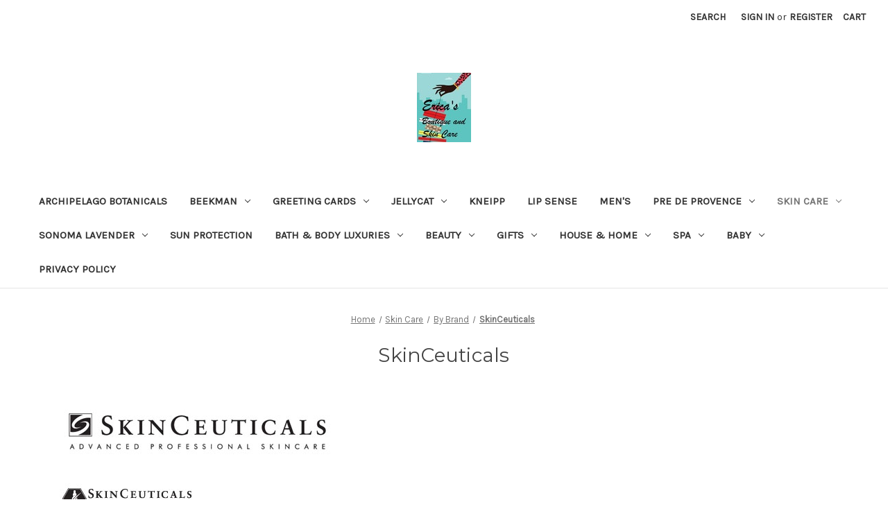

--- FILE ---
content_type: text/html; charset=UTF-8
request_url: https://ericasboutiqueandskincare.com/skinceuticals-1/
body_size: 14709
content:


<!DOCTYPE html>
<html class="no-js" lang="en">
    <head>
        <title>Skin Care - By Brand - SkinCeuticals - Page 1 - Erica&#x27;s Boutique &amp; Skin Care</title>
        <link rel="dns-prefetch preconnect" href="https://cdn11.bigcommerce.com/s-5o29bre" crossorigin><link rel="dns-prefetch preconnect" href="https://fonts.googleapis.com/" crossorigin><link rel="dns-prefetch preconnect" href="https://fonts.gstatic.com/" crossorigin>
        <meta name="keywords" content="Erica&#039;s Boutique and Skin Care | Shop the Best Boutique and Skin Care in Denver"><link rel='canonical' href='https://ericasboutiqueandskincare.com/skinceuticals-1/' /><meta name='platform' content='bigcommerce.stencil' />
        
                <link rel="next" href="https://ericasboutiqueandskincare.com/skinceuticals-1/?page&#x3D;2">


        <link href="https://cdn11.bigcommerce.com/s-5o29bre/product_images/Erica%27s%20logo.jpg?t&#x3D;1548372507" rel="shortcut icon">
        <meta name="viewport" content="width=device-width, initial-scale=1">

        <script>
            document.documentElement.className = document.documentElement.className.replace('no-js', 'js');
        </script>

        <script>
    function browserSupportsAllFeatures() {
        return window.Promise
            && window.fetch
            && window.URL
            && window.URLSearchParams
            && window.WeakMap
            // object-fit support
            && ('objectFit' in document.documentElement.style);
    }

    function loadScript(src) {
        var js = document.createElement('script');
        js.src = src;
        js.onerror = function () {
            console.error('Failed to load polyfill script ' + src);
        };
        document.head.appendChild(js);
    }

    if (!browserSupportsAllFeatures()) {
        loadScript('https://cdn11.bigcommerce.com/s-5o29bre/stencil/57ed4af0-40b6-013b-b626-5e81cd7770ff/dist/theme-bundle.polyfills.js');
    }
</script>
        <script>window.consentManagerTranslations = `{"locale":"en","locales":{"consent_manager.data_collection_warning":"en","consent_manager.accept_all_cookies":"en","consent_manager.gdpr_settings":"en","consent_manager.data_collection_preferences":"en","consent_manager.manage_data_collection_preferences":"en","consent_manager.use_data_by_cookies":"en","consent_manager.data_categories_table":"en","consent_manager.allow":"en","consent_manager.accept":"en","consent_manager.deny":"en","consent_manager.dismiss":"en","consent_manager.reject_all":"en","consent_manager.category":"en","consent_manager.purpose":"en","consent_manager.functional_category":"en","consent_manager.functional_purpose":"en","consent_manager.analytics_category":"en","consent_manager.analytics_purpose":"en","consent_manager.targeting_category":"en","consent_manager.advertising_category":"en","consent_manager.advertising_purpose":"en","consent_manager.essential_category":"en","consent_manager.esential_purpose":"en","consent_manager.yes":"en","consent_manager.no":"en","consent_manager.not_available":"en","consent_manager.cancel":"en","consent_manager.save":"en","consent_manager.back_to_preferences":"en","consent_manager.close_without_changes":"en","consent_manager.unsaved_changes":"en","consent_manager.by_using":"en","consent_manager.agree_on_data_collection":"en","consent_manager.change_preferences":"en","consent_manager.cancel_dialog_title":"en","consent_manager.privacy_policy":"en","consent_manager.allow_category_tracking":"en","consent_manager.disallow_category_tracking":"en"},"translations":{"consent_manager.data_collection_warning":"We use cookies (and other similar technologies) to collect data to improve your shopping experience.","consent_manager.accept_all_cookies":"Accept All Cookies","consent_manager.gdpr_settings":"Settings","consent_manager.data_collection_preferences":"Website Data Collection Preferences","consent_manager.manage_data_collection_preferences":"Manage Website Data Collection Preferences","consent_manager.use_data_by_cookies":" uses data collected by cookies and JavaScript libraries to improve your shopping experience.","consent_manager.data_categories_table":"The table below outlines how we use this data by category. To opt out of a category of data collection, select 'No' and save your preferences.","consent_manager.allow":"Allow","consent_manager.accept":"Accept","consent_manager.deny":"Deny","consent_manager.dismiss":"Dismiss","consent_manager.reject_all":"Reject all","consent_manager.category":"Category","consent_manager.purpose":"Purpose","consent_manager.functional_category":"Functional","consent_manager.functional_purpose":"Enables enhanced functionality, such as videos and live chat. If you do not allow these, then some or all of these functions may not work properly.","consent_manager.analytics_category":"Analytics","consent_manager.analytics_purpose":"Provide statistical information on site usage, e.g., web analytics so we can improve this website over time.","consent_manager.targeting_category":"Targeting","consent_manager.advertising_category":"Advertising","consent_manager.advertising_purpose":"Used to create profiles or personalize content to enhance your shopping experience.","consent_manager.essential_category":"Essential","consent_manager.esential_purpose":"Essential for the site and any requested services to work, but do not perform any additional or secondary function.","consent_manager.yes":"Yes","consent_manager.no":"No","consent_manager.not_available":"N/A","consent_manager.cancel":"Cancel","consent_manager.save":"Save","consent_manager.back_to_preferences":"Back to Preferences","consent_manager.close_without_changes":"You have unsaved changes to your data collection preferences. Are you sure you want to close without saving?","consent_manager.unsaved_changes":"You have unsaved changes","consent_manager.by_using":"By using our website, you're agreeing to our","consent_manager.agree_on_data_collection":"By using our website, you're agreeing to the collection of data as described in our ","consent_manager.change_preferences":"You can change your preferences at any time","consent_manager.cancel_dialog_title":"Are you sure you want to cancel?","consent_manager.privacy_policy":"Privacy Policy","consent_manager.allow_category_tracking":"Allow [CATEGORY_NAME] tracking","consent_manager.disallow_category_tracking":"Disallow [CATEGORY_NAME] tracking"}}`;</script>

        <script>
            window.lazySizesConfig = window.lazySizesConfig || {};
            window.lazySizesConfig.loadMode = 1;
        </script>
        <script async src="https://cdn11.bigcommerce.com/s-5o29bre/stencil/57ed4af0-40b6-013b-b626-5e81cd7770ff/dist/theme-bundle.head_async.js"></script>
        
        <link href="https://fonts.googleapis.com/css?family=Montserrat:700,500,400%7CKarla:400&display=block" rel="stylesheet">
        
        <script async src="https://cdn11.bigcommerce.com/s-5o29bre/stencil/57ed4af0-40b6-013b-b626-5e81cd7770ff/dist/theme-bundle.font.js"></script>

        <link data-stencil-stylesheet href="https://cdn11.bigcommerce.com/s-5o29bre/stencil/57ed4af0-40b6-013b-b626-5e81cd7770ff/css/theme-77037010-09bd-013e-6f1a-36a6258b4c5f.css" rel="stylesheet">

        <!-- Start Tracking Code for analytics_googleanalytics -->

<meta name="p:domain_verify" content="feea55fb9e5f1b9d39a77952009a41a6"/>

<!-- End Tracking Code for analytics_googleanalytics -->


<script type="text/javascript">
var BCData = {};
</script>

<script nonce="">
(function () {
    var xmlHttp = new XMLHttpRequest();

    xmlHttp.open('POST', 'https://bes.gcp.data.bigcommerce.com/nobot');
    xmlHttp.setRequestHeader('Content-Type', 'application/json');
    xmlHttp.send('{"store_id":"540884","timezone_offset":"-6.0","timestamp":"2026-01-18T20:12:11.74424500Z","visit_id":"62943d20-f1e4-4ba1-8c20-198704e69492","channel_id":1}');
})();
</script>

    </head>
    <body>
        <svg data-src="https://cdn11.bigcommerce.com/s-5o29bre/stencil/57ed4af0-40b6-013b-b626-5e81cd7770ff/img/icon-sprite.svg" class="icons-svg-sprite"></svg>

        <a href="#main-content" class="skip-to-main-link">Skip to main content</a>
<header class="header" role="banner">
    <a href="#" class="mobileMenu-toggle" data-mobile-menu-toggle="menu">
        <span class="mobileMenu-toggleIcon">Toggle menu</span>
    </a>
    <nav class="navUser">
        
    <ul class="navUser-section navUser-section--alt">
        <li class="navUser-item">
            <a class="navUser-action navUser-item--compare"
               href="/compare"
               data-compare-nav
               aria-label="Compare"
            >
                Compare <span class="countPill countPill--positive countPill--alt"></span>
            </a>
        </li>
        <li class="navUser-item">
            <button class="navUser-action navUser-action--quickSearch"
               type="button"
               id="quick-search-expand"
               data-search="quickSearch"
               aria-controls="quickSearch"
               aria-label="Search"
            >
                Search
            </button>
        </li>
        <li class="navUser-item navUser-item--account">
                <a class="navUser-action"
                   href="/login.php"
                   aria-label="Sign in"
                >
                    Sign in
                </a>
                    <span class="navUser-or">or</span>
                    <a class="navUser-action"
                       href="/login.php?action&#x3D;create_account"
                       aria-label="Register"
                    >
                        Register
                    </a>
        </li>
        <li class="navUser-item navUser-item--cart">
            <a class="navUser-action"
               data-cart-preview
               data-dropdown="cart-preview-dropdown"
               data-options="align:right"
               href="/cart.php"
               aria-label="Cart with 0 items"
            >
                <span class="navUser-item-cartLabel">Cart</span>
                <span class="countPill cart-quantity"></span>
            </a>

            <div class="dropdown-menu" id="cart-preview-dropdown" data-dropdown-content aria-hidden="true"></div>
        </li>
    </ul>
    <div class="dropdown dropdown--quickSearch" id="quickSearch" aria-hidden="true" data-prevent-quick-search-close>
        <div class="container">
    <form class="form" onsubmit="return false" data-url="/search.php" data-quick-search-form>
        <fieldset class="form-fieldset">
            <div class="form-field">
                <label class="is-srOnly" for="nav-quick-search">Search</label>
                <input class="form-input"
                       data-search-quick
                       name="nav-quick-search"
                       id="nav-quick-search"
                       data-error-message="Search field cannot be empty."
                       placeholder="Search the store"
                       autocomplete="off"
                >
            </div>
        </fieldset>
    </form>
    <section class="quickSearchResults" data-bind="html: results"></section>
    <p role="status"
       aria-live="polite"
       class="aria-description--hidden"
       data-search-aria-message-predefined-text="product results for"
    ></p>
</div>
    </div>
</nav>

        <div class="header-logo header-logo--center">
            <a href="https://ericasboutiqueandskincare.com/" class="header-logo__link" data-header-logo-link>
        <div class="header-logo-image-container">
            <img class="header-logo-image"
                 src="https://cdn11.bigcommerce.com/s-5o29bre/images/stencil/250x100/ericaslogo_1454094849__70067.original.jpg"
                 srcset="https://cdn11.bigcommerce.com/s-5o29bre/images/stencil/250x100/ericaslogo_1454094849__70067.original.jpg"
                 alt="Erica&#x27;s Boutique and Skin Care"
                 title="Erica&#x27;s Boutique and Skin Care">
        </div>
</a>
        </div>
    <div class="navPages-container" id="menu" data-menu>
        <nav class="navPages">
    <div class="navPages-quickSearch">
        <div class="container">
    <form class="form" onsubmit="return false" data-url="/search.php" data-quick-search-form>
        <fieldset class="form-fieldset">
            <div class="form-field">
                <label class="is-srOnly" for="nav-menu-quick-search">Search</label>
                <input class="form-input"
                       data-search-quick
                       name="nav-menu-quick-search"
                       id="nav-menu-quick-search"
                       data-error-message="Search field cannot be empty."
                       placeholder="Search the store"
                       autocomplete="off"
                >
            </div>
        </fieldset>
    </form>
    <section class="quickSearchResults" data-bind="html: results"></section>
    <p role="status"
       aria-live="polite"
       class="aria-description--hidden"
       data-search-aria-message-predefined-text="product results for"
    ></p>
</div>
    </div>
    <ul class="navPages-list">
            <li class="navPages-item">
                <a class="navPages-action"
   href="https://ericasboutiqueandskincare.com/archipelago-botanicals/"
   aria-label="Archipelago Botanicals"
>
    Archipelago Botanicals
</a>
            </li>
            <li class="navPages-item">
                <a class="navPages-action has-subMenu"
   href="https://ericasboutiqueandskincare.com/beekman/"
   data-collapsible="navPages-498"
>
    Beekman
    <i class="icon navPages-action-moreIcon" aria-hidden="true">
        <svg><use xlink:href="#icon-chevron-down" /></svg>
    </i>
</a>
<div class="navPage-subMenu" id="navPages-498" aria-hidden="true" tabindex="-1">
    <ul class="navPage-subMenu-list">
        <li class="navPage-subMenu-item">
            <a class="navPage-subMenu-action navPages-action"
               href="https://ericasboutiqueandskincare.com/beekman/"
               aria-label="All Beekman"
            >
                All Beekman
            </a>
        </li>
            <li class="navPage-subMenu-item">
                    <a class="navPage-subMenu-action navPages-action has-subMenu"
                       href="https://ericasboutiqueandskincare.com/beekman-bar-soap/"
                       aria-label="Beekman Bar Soap"
                    >
                        Beekman Bar Soap
                        <span class="collapsible-icon-wrapper"
                            data-collapsible="navPages-500"
                            data-collapsible-disabled-breakpoint="medium"
                            data-collapsible-disabled-state="open"
                            data-collapsible-enabled-state="closed"
                        >
                            <i class="icon navPages-action-moreIcon" aria-hidden="true">
                                <svg><use xlink:href="#icon-chevron-down" /></svg>
                            </i>
                        </span>
                    </a>
                    <ul class="navPage-childList" id="navPages-500">
                        <li class="navPage-childList-item">
                            <a class="navPage-childList-action navPages-action"
                               href="https://ericasboutiqueandskincare.com/beekman-hand-cream/"
                               aria-label="Beekman Hand Cream"
                            >
                                Beekman Hand Cream
                            </a>
                        </li>
                    </ul>
            </li>
    </ul>
</div>
            </li>
            <li class="navPages-item">
                <a class="navPages-action has-subMenu"
   href="https://ericasboutiqueandskincare.com/greeting-cards-1/"
   data-collapsible="navPages-515"
>
    Greeting Cards
    <i class="icon navPages-action-moreIcon" aria-hidden="true">
        <svg><use xlink:href="#icon-chevron-down" /></svg>
    </i>
</a>
<div class="navPage-subMenu" id="navPages-515" aria-hidden="true" tabindex="-1">
    <ul class="navPage-subMenu-list">
        <li class="navPage-subMenu-item">
            <a class="navPage-subMenu-action navPages-action"
               href="https://ericasboutiqueandskincare.com/greeting-cards-1/"
               aria-label="All Greeting Cards"
            >
                All Greeting Cards
            </a>
        </li>
            <li class="navPage-subMenu-item">
                    <a class="navPage-subMenu-action navPages-action"
                       href="https://ericasboutiqueandskincare.com/curly-girl-cards/"
                       aria-label="Curly Girl Cards"
                    >
                        Curly Girl Cards
                    </a>
            </li>
            <li class="navPage-subMenu-item">
                    <a class="navPage-subMenu-action navPages-action has-subMenu"
                       href="https://ericasboutiqueandskincare.com/erin-smith-holy-crap-1/"
                       aria-label="Erin Smith Holy Crap Cards"
                    >
                        Erin Smith Holy Crap Cards
                        <span class="collapsible-icon-wrapper"
                            data-collapsible="navPages-518"
                            data-collapsible-disabled-breakpoint="medium"
                            data-collapsible-disabled-state="open"
                            data-collapsible-enabled-state="closed"
                        >
                            <i class="icon navPages-action-moreIcon" aria-hidden="true">
                                <svg><use xlink:href="#icon-chevron-down" /></svg>
                            </i>
                        </span>
                    </a>
                    <ul class="navPage-childList" id="navPages-518">
                        <li class="navPage-childList-item">
                            <a class="navPage-childList-action navPages-action"
                               href="https://ericasboutiqueandskincare.com/baby-4/"
                               aria-label="Baby"
                            >
                                Baby
                            </a>
                        </li>
                        <li class="navPage-childList-item">
                            <a class="navPage-childList-action navPages-action"
                               href="https://ericasboutiqueandskincare.com/birthday-1/"
                               aria-label="Birthday"
                            >
                                Birthday
                            </a>
                        </li>
                        <li class="navPage-childList-item">
                            <a class="navPage-childList-action navPages-action"
                               href="https://ericasboutiqueandskincare.com/covid-pandemic-related/"
                               aria-label="Covid Pandemic Related"
                            >
                                Covid Pandemic Related
                            </a>
                        </li>
                        <li class="navPage-childList-item">
                            <a class="navPage-childList-action navPages-action"
                               href="https://ericasboutiqueandskincare.com/erin-smith-holy-crap/"
                               aria-label="Erin Smith Holy Crap"
                            >
                                Erin Smith Holy Crap
                            </a>
                        </li>
                        <li class="navPage-childList-item">
                            <a class="navPage-childList-action navPages-action"
                               href="https://ericasboutiqueandskincare.com/for-him-2/"
                               aria-label="For him"
                            >
                                For him
                            </a>
                        </li>
                    </ul>
            </li>
            <li class="navPage-subMenu-item">
                    <a class="navPage-subMenu-action navPages-action"
                       href="https://ericasboutiqueandskincare.com/umlaut-brooklyn-1/"
                       aria-label="Umlaut Brooklyn"
                    >
                        Umlaut Brooklyn
                    </a>
            </li>
            <li class="navPage-subMenu-item">
                    <a class="navPage-subMenu-action navPages-action"
                       href="https://ericasboutiqueandskincare.com/curly-girl-design/"
                       aria-label="Curly Girl Design"
                    >
                        Curly Girl Design
                    </a>
            </li>
    </ul>
</div>
            </li>
            <li class="navPages-item">
                <a class="navPages-action has-subMenu"
   href="https://ericasboutiqueandskincare.com/jellycat/"
   data-collapsible="navPages-501"
>
    Jellycat
    <i class="icon navPages-action-moreIcon" aria-hidden="true">
        <svg><use xlink:href="#icon-chevron-down" /></svg>
    </i>
</a>
<div class="navPage-subMenu" id="navPages-501" aria-hidden="true" tabindex="-1">
    <ul class="navPage-subMenu-list">
        <li class="navPage-subMenu-item">
            <a class="navPage-subMenu-action navPages-action"
               href="https://ericasboutiqueandskincare.com/jellycat/"
               aria-label="All Jellycat"
            >
                All Jellycat
            </a>
        </li>
            <li class="navPage-subMenu-item">
                    <a class="navPage-subMenu-action navPages-action"
                       href="https://ericasboutiqueandskincare.com/jellycat-hard-to-find/"
                       aria-label="Jellycat hard to find"
                    >
                        Jellycat hard to find
                    </a>
            </li>
    </ul>
</div>
            </li>
            <li class="navPages-item">
                <a class="navPages-action"
   href="https://ericasboutiqueandskincare.com/kneipp/"
   aria-label="Kneipp "
>
    Kneipp 
</a>
            </li>
            <li class="navPages-item">
                <a class="navPages-action"
   href="https://ericasboutiqueandskincare.com/lip-sense-1/"
   aria-label="Lip Sense"
>
    Lip Sense
</a>
            </li>
            <li class="navPages-item">
                <a class="navPages-action"
   href="https://ericasboutiqueandskincare.com/mens/"
   aria-label="Men&#x27;s "
>
    Men&#x27;s 
</a>
            </li>
            <li class="navPages-item">
                <a class="navPages-action has-subMenu"
   href="https://ericasboutiqueandskincare.com/pre-de-provence/"
   data-collapsible="navPages-505"
>
    Pre de Provence
    <i class="icon navPages-action-moreIcon" aria-hidden="true">
        <svg><use xlink:href="#icon-chevron-down" /></svg>
    </i>
</a>
<div class="navPage-subMenu" id="navPages-505" aria-hidden="true" tabindex="-1">
    <ul class="navPage-subMenu-list">
        <li class="navPage-subMenu-item">
            <a class="navPage-subMenu-action navPages-action"
               href="https://ericasboutiqueandskincare.com/pre-de-provence/"
               aria-label="All Pre de Provence"
            >
                All Pre de Provence
            </a>
        </li>
            <li class="navPage-subMenu-item">
                    <a class="navPage-subMenu-action navPages-action"
                       href="https://ericasboutiqueandskincare.com/body-lotions/"
                       aria-label="body lotions"
                    >
                        body lotions
                    </a>
            </li>
            <li class="navPage-subMenu-item">
                    <a class="navPage-subMenu-action navPages-action"
                       href="https://ericasboutiqueandskincare.com/hand-cream/"
                       aria-label="Hand Cream"
                    >
                        Hand Cream
                    </a>
            </li>
            <li class="navPage-subMenu-item">
                    <a class="navPage-subMenu-action navPages-action"
                       href="https://ericasboutiqueandskincare.com/mens-1/"
                       aria-label="Men&#x27;s"
                    >
                        Men&#x27;s
                    </a>
            </li>
            <li class="navPage-subMenu-item">
                    <a class="navPage-subMenu-action navPages-action"
                       href="https://ericasboutiqueandskincare.com/soaps/"
                       aria-label="soaps"
                    >
                        soaps
                    </a>
            </li>
    </ul>
</div>
            </li>
            <li class="navPages-item">
                <a class="navPages-action has-subMenu activePage"
   href="https://ericasboutiqueandskincare.com/skin-1/"
   data-collapsible="navPages-399"
>
    Skin Care
    <i class="icon navPages-action-moreIcon" aria-hidden="true">
        <svg><use xlink:href="#icon-chevron-down" /></svg>
    </i>
</a>
<div class="navPage-subMenu" id="navPages-399" aria-hidden="true" tabindex="-1">
    <ul class="navPage-subMenu-list">
        <li class="navPage-subMenu-item">
            <a class="navPage-subMenu-action navPages-action"
               href="https://ericasboutiqueandskincare.com/skin-1/"
               aria-label="All Skin Care"
            >
                All Skin Care
            </a>
        </li>
            <li class="navPage-subMenu-item">
                    <a class="navPage-subMenu-action navPages-action has-subMenu activePage"
                       href="https://ericasboutiqueandskincare.com/skin-care-brands/"
                       aria-label="By Brand"
                    >
                        By Brand
                        <span class="collapsible-icon-wrapper"
                            data-collapsible="navPages-397"
                            data-collapsible-disabled-breakpoint="medium"
                            data-collapsible-disabled-state="open"
                            data-collapsible-enabled-state="closed"
                        >
                            <i class="icon navPages-action-moreIcon" aria-hidden="true">
                                <svg><use xlink:href="#icon-chevron-down" /></svg>
                            </i>
                        </span>
                    </a>
                    <ul class="navPage-childList" id="navPages-397">
                        <li class="navPage-childList-item">
                            <a class="navPage-childList-action navPages-action activePage"
                               href="https://ericasboutiqueandskincare.com/skinceuticals-1/"
                               aria-label="SkinCeuticals"
                            >
                                SkinCeuticals
                            </a>
                        </li>
                        <li class="navPage-childList-item">
                            <a class="navPage-childList-action navPages-action"
                               href="https://ericasboutiqueandskincare.com/epicuren-1/"
                               aria-label="Epicuren"
                            >
                                Epicuren
                            </a>
                        </li>
                        <li class="navPage-childList-item">
                            <a class="navPage-childList-action navPages-action"
                               href="https://ericasboutiqueandskincare.com/lifeline/"
                               aria-label="LifeLine"
                            >
                                LifeLine
                            </a>
                        </li>
                        <li class="navPage-childList-item">
                            <a class="navPage-childList-action navPages-action"
                               href="https://ericasboutiqueandskincare.com/dermalogica/"
                               aria-label="Dermalogica"
                            >
                                Dermalogica
                            </a>
                        </li>
                    </ul>
            </li>
            <li class="navPage-subMenu-item">
                    <a class="navPage-subMenu-action navPages-action has-subMenu"
                       href="https://ericasboutiqueandskincare.com/by-category/"
                       aria-label="By Category"
                    >
                        By Category
                        <span class="collapsible-icon-wrapper"
                            data-collapsible="navPages-446"
                            data-collapsible-disabled-breakpoint="medium"
                            data-collapsible-disabled-state="open"
                            data-collapsible-enabled-state="closed"
                        >
                            <i class="icon navPages-action-moreIcon" aria-hidden="true">
                                <svg><use xlink:href="#icon-chevron-down" /></svg>
                            </i>
                        </span>
                    </a>
                    <ul class="navPage-childList" id="navPages-446">
                        <li class="navPage-childList-item">
                            <a class="navPage-childList-action navPages-action"
                               href="https://ericasboutiqueandskincare.com/anti-aging-treatment/"
                               aria-label="Anti-Aging Treatment"
                            >
                                Anti-Aging Treatment
                            </a>
                        </li>
                        <li class="navPage-childList-item">
                            <a class="navPage-childList-action navPages-action"
                               href="https://ericasboutiqueandskincare.com/cleansers-6/"
                               aria-label="Cleansers"
                            >
                                Cleansers
                            </a>
                        </li>
                        <li class="navPage-childList-item">
                            <a class="navPage-childList-action navPages-action"
                               href="https://ericasboutiqueandskincare.com/exfoliators/"
                               aria-label="Exfoliants"
                            >
                                Exfoliants
                            </a>
                        </li>
                        <li class="navPage-childList-item">
                            <a class="navPage-childList-action navPages-action"
                               href="https://ericasboutiqueandskincare.com/masks/"
                               aria-label="Masks"
                            >
                                Masks
                            </a>
                        </li>
                        <li class="navPage-childList-item">
                            <a class="navPage-childList-action navPages-action"
                               href="https://ericasboutiqueandskincare.com/serums/"
                               aria-label="Serums"
                            >
                                Serums
                            </a>
                        </li>
                        <li class="navPage-childList-item">
                            <a class="navPage-childList-action navPages-action"
                               href="https://ericasboutiqueandskincare.com/toners/"
                               aria-label="Toners"
                            >
                                Toners
                            </a>
                        </li>
                        <li class="navPage-childList-item">
                            <a class="navPage-childList-action navPages-action"
                               href="https://ericasboutiqueandskincare.com/eye-care-6/"
                               aria-label="Eye Treatments"
                            >
                                Eye Treatments
                            </a>
                        </li>
                        <li class="navPage-childList-item">
                            <a class="navPage-childList-action navPages-action"
                               href="https://ericasboutiqueandskincare.com/lip-care/"
                               aria-label="Lip Treatments"
                            >
                                Lip Treatments
                            </a>
                        </li>
                        <li class="navPage-childList-item">
                            <a class="navPage-childList-action navPages-action"
                               href="https://ericasboutiqueandskincare.com/moisturizers/"
                               aria-label="Moisturizers"
                            >
                                Moisturizers
                            </a>
                        </li>
                        <li class="navPage-childList-item">
                            <a class="navPage-childList-action navPages-action"
                               href="https://ericasboutiqueandskincare.com/acne-treatment/"
                               aria-label="Acne Treatment"
                            >
                                Acne Treatment
                            </a>
                        </li>
                        <li class="navPage-childList-item">
                            <a class="navPage-childList-action navPages-action"
                               href="https://ericasboutiqueandskincare.com/sun-uva-uvb-protection/"
                               aria-label="Sun &amp; UVA/UVB Protection"
                            >
                                Sun &amp; UVA/UVB Protection
                            </a>
                        </li>
                        <li class="navPage-childList-item">
                            <a class="navPage-childList-action navPages-action"
                               href="https://ericasboutiqueandskincare.com/body-care-5/"
                               aria-label="Body Treatments"
                            >
                                Body Treatments
                            </a>
                        </li>
                        <li class="navPage-childList-item">
                            <a class="navPage-childList-action navPages-action"
                               href="https://ericasboutiqueandskincare.com/hand-treatments/"
                               aria-label="Hand Treatments"
                            >
                                Hand Treatments
                            </a>
                        </li>
                        <li class="navPage-childList-item">
                            <a class="navPage-childList-action navPages-action"
                               href="https://ericasboutiqueandskincare.com/foot-care/"
                               aria-label="Foot Treatments"
                            >
                                Foot Treatments
                            </a>
                        </li>
                    </ul>
            </li>
            <li class="navPage-subMenu-item">
                    <a class="navPage-subMenu-action navPages-action has-subMenu"
                       href="https://ericasboutiqueandskincare.com/by-concern/"
                       aria-label="By Concern"
                    >
                        By Concern
                        <span class="collapsible-icon-wrapper"
                            data-collapsible="navPages-444"
                            data-collapsible-disabled-breakpoint="medium"
                            data-collapsible-disabled-state="open"
                            data-collapsible-enabled-state="closed"
                        >
                            <i class="icon navPages-action-moreIcon" aria-hidden="true">
                                <svg><use xlink:href="#icon-chevron-down" /></svg>
                            </i>
                        </span>
                    </a>
                    <ul class="navPage-childList" id="navPages-444">
                        <li class="navPage-childList-item">
                            <a class="navPage-childList-action navPages-action"
                               href="https://ericasboutiqueandskincare.com/new-category-2/"
                               aria-label="Age Delay"
                            >
                                Age Delay
                            </a>
                        </li>
                        <li class="navPage-childList-item">
                            <a class="navPage-childList-action navPages-action"
                               href="https://ericasboutiqueandskincare.com/age-diminishing/"
                               aria-label="Age Diminishing"
                            >
                                Age Diminishing
                            </a>
                        </li>
                        <li class="navPage-childList-item">
                            <a class="navPage-childList-action navPages-action"
                               href="https://ericasboutiqueandskincare.com/lines-wrinkles/"
                               aria-label="Lines &amp; Wrinkles"
                            >
                                Lines &amp; Wrinkles
                            </a>
                        </li>
                        <li class="navPage-childList-item">
                            <a class="navPage-childList-action navPages-action"
                               href="https://ericasboutiqueandskincare.com/lifting-firming/"
                               aria-label="Lifting &amp; Firming"
                            >
                                Lifting &amp; Firming
                            </a>
                        </li>
                        <li class="navPage-childList-item">
                            <a class="navPage-childList-action navPages-action"
                               href="https://ericasboutiqueandskincare.com/uva-uvb-damage/"
                               aria-label="UVA/UVB Damage"
                            >
                                UVA/UVB Damage
                            </a>
                        </li>
                        <li class="navPage-childList-item">
                            <a class="navPage-childList-action navPages-action"
                               href="https://ericasboutiqueandskincare.com/eye-aging-protection/"
                               aria-label="Eye Aging &amp; Protection"
                            >
                                Eye Aging &amp; Protection
                            </a>
                        </li>
                        <li class="navPage-childList-item">
                            <a class="navPage-childList-action navPages-action"
                               href="https://ericasboutiqueandskincare.com/lip-aging-protection/"
                               aria-label="Lip Aging &amp; Protection"
                            >
                                Lip Aging &amp; Protection
                            </a>
                        </li>
                        <li class="navPage-childList-item">
                            <a class="navPage-childList-action navPages-action"
                               href="https://ericasboutiqueandskincare.com/dehydration/"
                               aria-label="Dehydration"
                            >
                                Dehydration
                            </a>
                        </li>
                        <li class="navPage-childList-item">
                            <a class="navPage-childList-action navPages-action"
                               href="https://ericasboutiqueandskincare.com/hyperpigmentation/"
                               aria-label="Hyperpigmentation"
                            >
                                Hyperpigmentation
                            </a>
                        </li>
                        <li class="navPage-childList-item">
                            <a class="navPage-childList-action navPages-action"
                               href="https://ericasboutiqueandskincare.com/redness/"
                               aria-label="Redness"
                            >
                                Redness
                            </a>
                        </li>
                        <li class="navPage-childList-item">
                            <a class="navPage-childList-action navPages-action"
                               href="https://ericasboutiqueandskincare.com/brightening/"
                               aria-label="Brightening"
                            >
                                Brightening
                            </a>
                        </li>
                        <li class="navPage-childList-item">
                            <a class="navPage-childList-action navPages-action"
                               href="https://ericasboutiqueandskincare.com/pores/"
                               aria-label="Pores"
                            >
                                Pores
                            </a>
                        </li>
                        <li class="navPage-childList-item">
                            <a class="navPage-childList-action navPages-action"
                               href="https://ericasboutiqueandskincare.com/oil-control/"
                               aria-label="Oil Control"
                            >
                                Oil Control
                            </a>
                        </li>
                        <li class="navPage-childList-item">
                            <a class="navPage-childList-action navPages-action"
                               href="https://ericasboutiqueandskincare.com/acne-2/"
                               aria-label="Acne"
                            >
                                Acne
                            </a>
                        </li>
                        <li class="navPage-childList-item">
                            <a class="navPage-childList-action navPages-action"
                               href="https://ericasboutiqueandskincare.com/body-aging/"
                               aria-label="Body Aging"
                            >
                                Body Aging
                            </a>
                        </li>
                        <li class="navPage-childList-item">
                            <a class="navPage-childList-action navPages-action"
                               href="https://ericasboutiqueandskincare.com/hand-protection-aging/"
                               aria-label="Hand Aging &amp; Protection "
                            >
                                Hand Aging &amp; Protection 
                            </a>
                        </li>
                        <li class="navPage-childList-item">
                            <a class="navPage-childList-action navPages-action"
                               href="https://ericasboutiqueandskincare.com/dry-cracked-feet/"
                               aria-label="Dry &amp; Cracked Feet"
                            >
                                Dry &amp; Cracked Feet
                            </a>
                        </li>
                    </ul>
            </li>
            <li class="navPage-subMenu-item">
                    <a class="navPage-subMenu-action navPages-action has-subMenu"
                       href="https://ericasboutiqueandskincare.com/by-skin-type/"
                       aria-label="By Skin Type"
                    >
                        By Skin Type
                        <span class="collapsible-icon-wrapper"
                            data-collapsible="navPages-468"
                            data-collapsible-disabled-breakpoint="medium"
                            data-collapsible-disabled-state="open"
                            data-collapsible-enabled-state="closed"
                        >
                            <i class="icon navPages-action-moreIcon" aria-hidden="true">
                                <svg><use xlink:href="#icon-chevron-down" /></svg>
                            </i>
                        </span>
                    </a>
                    <ul class="navPage-childList" id="navPages-468">
                        <li class="navPage-childList-item">
                            <a class="navPage-childList-action navPages-action"
                               href="https://ericasboutiqueandskincare.com/dry/"
                               aria-label="Dry"
                            >
                                Dry
                            </a>
                        </li>
                        <li class="navPage-childList-item">
                            <a class="navPage-childList-action navPages-action"
                               href="https://ericasboutiqueandskincare.com/normal/"
                               aria-label="Normal"
                            >
                                Normal
                            </a>
                        </li>
                        <li class="navPage-childList-item">
                            <a class="navPage-childList-action navPages-action"
                               href="https://ericasboutiqueandskincare.com/combination/"
                               aria-label="Combination"
                            >
                                Combination
                            </a>
                        </li>
                        <li class="navPage-childList-item">
                            <a class="navPage-childList-action navPages-action"
                               href="https://ericasboutiqueandskincare.com/oily/"
                               aria-label="Oily"
                            >
                                Oily
                            </a>
                        </li>
                        <li class="navPage-childList-item">
                            <a class="navPage-childList-action navPages-action"
                               href="https://ericasboutiqueandskincare.com/sensitive/"
                               aria-label="Sensitive"
                            >
                                Sensitive
                            </a>
                        </li>
                    </ul>
            </li>
    </ul>
</div>
            </li>
            <li class="navPages-item">
                <a class="navPages-action has-subMenu"
   href="https://ericasboutiqueandskincare.com/sonoma-lavender/"
   data-collapsible="navPages-502"
>
    Sonoma Lavender
    <i class="icon navPages-action-moreIcon" aria-hidden="true">
        <svg><use xlink:href="#icon-chevron-down" /></svg>
    </i>
</a>
<div class="navPage-subMenu" id="navPages-502" aria-hidden="true" tabindex="-1">
    <ul class="navPage-subMenu-list">
        <li class="navPage-subMenu-item">
            <a class="navPage-subMenu-action navPages-action"
               href="https://ericasboutiqueandskincare.com/sonoma-lavender/"
               aria-label="All Sonoma Lavender"
            >
                All Sonoma Lavender
            </a>
        </li>
            <li class="navPage-subMenu-item">
                    <a class="navPage-subMenu-action navPages-action"
                       href="https://ericasboutiqueandskincare.com/eucalyptus/"
                       aria-label="Eucalyptus"
                    >
                        Eucalyptus
                    </a>
            </li>
            <li class="navPage-subMenu-item">
                    <a class="navPage-subMenu-action navPages-action"
                       href="https://ericasboutiqueandskincare.com/lavender-body-products/"
                       aria-label="Lavender Body Products"
                    >
                        Lavender Body Products
                    </a>
            </li>
            <li class="navPage-subMenu-item">
                    <a class="navPage-subMenu-action navPages-action"
                       href="https://ericasboutiqueandskincare.com/lavender-candle/"
                       aria-label="Lavender Candle"
                    >
                        Lavender Candle
                    </a>
            </li>
            <li class="navPage-subMenu-item">
                    <a class="navPage-subMenu-action navPages-action"
                       href="https://ericasboutiqueandskincare.com/lavender-heat-wraps/"
                       aria-label="Lavender Heat Wraps"
                    >
                        Lavender Heat Wraps
                    </a>
            </li>
    </ul>
</div>
            </li>
            <li class="navPages-item">
                <a class="navPages-action"
   href="https://ericasboutiqueandskincare.com/sun-protection/"
   aria-label="Sun Protection"
>
    Sun Protection
</a>
            </li>
            <li class="navPages-item">
                <a class="navPages-action has-subMenu"
   href="https://ericasboutiqueandskincare.com/bath-and-body-luxuries/"
   data-collapsible="navPages-141"
>
    Bath &amp; Body Luxuries
    <i class="icon navPages-action-moreIcon" aria-hidden="true">
        <svg><use xlink:href="#icon-chevron-down" /></svg>
    </i>
</a>
<div class="navPage-subMenu" id="navPages-141" aria-hidden="true" tabindex="-1">
    <ul class="navPage-subMenu-list">
        <li class="navPage-subMenu-item">
            <a class="navPage-subMenu-action navPages-action"
               href="https://ericasboutiqueandskincare.com/bath-and-body-luxuries/"
               aria-label="All Bath &amp; Body Luxuries"
            >
                All Bath &amp; Body Luxuries
            </a>
        </li>
            <li class="navPage-subMenu-item">
                    <a class="navPage-subMenu-action navPages-action has-subMenu"
                       href="https://ericasboutiqueandskincare.com/hair-care/"
                       aria-label="Hair Care"
                    >
                        Hair Care
                        <span class="collapsible-icon-wrapper"
                            data-collapsible="navPages-489"
                            data-collapsible-disabled-breakpoint="medium"
                            data-collapsible-disabled-state="open"
                            data-collapsible-enabled-state="closed"
                        >
                            <i class="icon navPages-action-moreIcon" aria-hidden="true">
                                <svg><use xlink:href="#icon-chevron-down" /></svg>
                            </i>
                        </span>
                    </a>
                    <ul class="navPage-childList" id="navPages-489">
                        <li class="navPage-childList-item">
                            <a class="navPage-childList-action navPages-action"
                               href="https://ericasboutiqueandskincare.com/conditioner-1/"
                               aria-label="Conditioner"
                            >
                                Conditioner
                            </a>
                        </li>
                        <li class="navPage-childList-item">
                            <a class="navPage-childList-action navPages-action"
                               href="https://ericasboutiqueandskincare.com/shampoo-1/"
                               aria-label="Shampoo"
                            >
                                Shampoo
                            </a>
                        </li>
                        <li class="navPage-childList-item">
                            <a class="navPage-childList-action navPages-action"
                               href="https://ericasboutiqueandskincare.com/treatments/"
                               aria-label="Treatments"
                            >
                                Treatments
                            </a>
                        </li>
                    </ul>
            </li>
            <li class="navPage-subMenu-item">
                    <a class="navPage-subMenu-action navPages-action"
                       href="https://ericasboutiqueandskincare.com/aromatherapy-herbal-bath/"
                       aria-label="Aromatherapy &amp; Herbal Bath"
                    >
                        Aromatherapy &amp; Herbal Bath
                    </a>
            </li>
            <li class="navPage-subMenu-item">
                    <a class="navPage-subMenu-action navPages-action"
                       href="https://ericasboutiqueandskincare.com/bar-soaps/"
                       aria-label="Bar Soaps"
                    >
                        Bar Soaps
                    </a>
            </li>
            <li class="navPage-subMenu-item">
                    <a class="navPage-subMenu-action navPages-action"
                       href="https://ericasboutiqueandskincare.com/bath-accessories/"
                       aria-label="Bath Accessories"
                    >
                        Bath Accessories
                    </a>
            </li>
            <li class="navPage-subMenu-item">
                    <a class="navPage-subMenu-action navPages-action"
                       href="https://ericasboutiqueandskincare.com/body-lotions-butters/"
                       aria-label="Body Lotions &amp; Butters"
                    >
                        Body Lotions &amp; Butters
                    </a>
            </li>
            <li class="navPage-subMenu-item">
                    <a class="navPage-subMenu-action navPages-action"
                       href="https://ericasboutiqueandskincare.com/body-scrubs-polishes/"
                       aria-label="Body Scrubs &amp; Polishes"
                    >
                        Body Scrubs &amp; Polishes
                    </a>
            </li>
            <li class="navPage-subMenu-item">
                    <a class="navPage-subMenu-action navPages-action"
                       href="https://ericasboutiqueandskincare.com/body-shower-bath-gels/"
                       aria-label="Body Shower &amp; Bath Gels"
                    >
                        Body Shower &amp; Bath Gels
                    </a>
            </li>
            <li class="navPage-subMenu-item">
                    <a class="navPage-subMenu-action navPages-action"
                       href="https://ericasboutiqueandskincare.com/body-treatment-oils/"
                       aria-label="Body Treatments"
                    >
                        Body Treatments
                    </a>
            </li>
            <li class="navPage-subMenu-item">
                    <a class="navPage-subMenu-action navPages-action"
                       href="https://ericasboutiqueandskincare.com/hand-foot-treatments/"
                       aria-label="Foot Treatments"
                    >
                        Foot Treatments
                    </a>
            </li>
            <li class="navPage-subMenu-item">
                    <a class="navPage-subMenu-action navPages-action"
                       href="https://ericasboutiqueandskincare.com/hand-creme/"
                       aria-label="Hand Creme &amp; Treatments"
                    >
                        Hand Creme &amp; Treatments
                    </a>
            </li>
            <li class="navPage-subMenu-item">
                    <a class="navPage-subMenu-action navPages-action"
                       href="https://ericasboutiqueandskincare.com/shaving/"
                       aria-label="Shaving "
                    >
                        Shaving 
                    </a>
            </li>
    </ul>
</div>
            </li>
            <li class="navPages-item">
                <a class="navPages-action has-subMenu"
   href="https://ericasboutiqueandskincare.com/makeup/"
   data-collapsible="navPages-368"
>
    Beauty
    <i class="icon navPages-action-moreIcon" aria-hidden="true">
        <svg><use xlink:href="#icon-chevron-down" /></svg>
    </i>
</a>
<div class="navPage-subMenu" id="navPages-368" aria-hidden="true" tabindex="-1">
    <ul class="navPage-subMenu-list">
        <li class="navPage-subMenu-item">
            <a class="navPage-subMenu-action navPages-action"
               href="https://ericasboutiqueandskincare.com/makeup/"
               aria-label="All Beauty"
            >
                All Beauty
            </a>
        </li>
            <li class="navPage-subMenu-item">
                    <a class="navPage-subMenu-action navPages-action has-subMenu"
                       href="https://ericasboutiqueandskincare.com/eyes/"
                       aria-label="Eyes"
                    >
                        Eyes
                        <span class="collapsible-icon-wrapper"
                            data-collapsible="navPages-369"
                            data-collapsible-disabled-breakpoint="medium"
                            data-collapsible-disabled-state="open"
                            data-collapsible-enabled-state="closed"
                        >
                            <i class="icon navPages-action-moreIcon" aria-hidden="true">
                                <svg><use xlink:href="#icon-chevron-down" /></svg>
                            </i>
                        </span>
                    </a>
                    <ul class="navPage-childList" id="navPages-369">
                        <li class="navPage-childList-item">
                            <a class="navPage-childList-action navPages-action"
                               href="https://ericasboutiqueandskincare.com/mascara-lashes/"
                               aria-label="Mascara &amp; Lashes"
                            >
                                Mascara &amp; Lashes
                            </a>
                        </li>
                    </ul>
            </li>
            <li class="navPage-subMenu-item">
                    <a class="navPage-subMenu-action navPages-action has-subMenu"
                       href="https://ericasboutiqueandskincare.com/face/"
                       aria-label="Face"
                    >
                        Face
                        <span class="collapsible-icon-wrapper"
                            data-collapsible="navPages-393"
                            data-collapsible-disabled-breakpoint="medium"
                            data-collapsible-disabled-state="open"
                            data-collapsible-enabled-state="closed"
                        >
                            <i class="icon navPages-action-moreIcon" aria-hidden="true">
                                <svg><use xlink:href="#icon-chevron-down" /></svg>
                            </i>
                        </span>
                    </a>
                    <ul class="navPage-childList" id="navPages-393">
                        <li class="navPage-childList-item">
                            <a class="navPage-childList-action navPages-action"
                               href="https://ericasboutiqueandskincare.com/concealer/"
                               aria-label="Concealer"
                            >
                                Concealer
                            </a>
                        </li>
                        <li class="navPage-childList-item">
                            <a class="navPage-childList-action navPages-action"
                               href="https://ericasboutiqueandskincare.com/foundation/"
                               aria-label="Foundation"
                            >
                                Foundation
                            </a>
                        </li>
                        <li class="navPage-childList-item">
                            <a class="navPage-childList-action navPages-action"
                               href="https://ericasboutiqueandskincare.com/primer/"
                               aria-label="Primer"
                            >
                                Primer
                            </a>
                        </li>
                    </ul>
            </li>
            <li class="navPage-subMenu-item">
                    <a class="navPage-subMenu-action navPages-action has-subMenu"
                       href="https://ericasboutiqueandskincare.com/lips/"
                       aria-label="Lips"
                    >
                        Lips
                        <span class="collapsible-icon-wrapper"
                            data-collapsible="navPages-370"
                            data-collapsible-disabled-breakpoint="medium"
                            data-collapsible-disabled-state="open"
                            data-collapsible-enabled-state="closed"
                        >
                            <i class="icon navPages-action-moreIcon" aria-hidden="true">
                                <svg><use xlink:href="#icon-chevron-down" /></svg>
                            </i>
                        </span>
                    </a>
                    <ul class="navPage-childList" id="navPages-370">
                        <li class="navPage-childList-item">
                            <a class="navPage-childList-action navPages-action"
                               href="https://ericasboutiqueandskincare.com/anti-aging/"
                               aria-label="Anti-Aging"
                            >
                                Anti-Aging
                            </a>
                        </li>
                        <li class="navPage-childList-item">
                            <a class="navPage-childList-action navPages-action"
                               href="https://ericasboutiqueandskincare.com/lip-balm/"
                               aria-label="Lip Balm"
                            >
                                Lip Balm
                            </a>
                        </li>
                        <li class="navPage-childList-item">
                            <a class="navPage-childList-action navPages-action"
                               href="https://ericasboutiqueandskincare.com/lip-stain/"
                               aria-label="Lip Stain"
                            >
                                Lip Stain
                            </a>
                        </li>
                        <li class="navPage-childList-item">
                            <a class="navPage-childList-action navPages-action"
                               href="https://ericasboutiqueandskincare.com/lipstick/"
                               aria-label="Lipstick"
                            >
                                Lipstick
                            </a>
                        </li>
                    </ul>
            </li>
            <li class="navPage-subMenu-item">
                    <a class="navPage-subMenu-action navPages-action has-subMenu"
                       href="https://ericasboutiqueandskincare.com/hair/"
                       aria-label="Hair"
                    >
                        Hair
                        <span class="collapsible-icon-wrapper"
                            data-collapsible="navPages-400"
                            data-collapsible-disabled-breakpoint="medium"
                            data-collapsible-disabled-state="open"
                            data-collapsible-enabled-state="closed"
                        >
                            <i class="icon navPages-action-moreIcon" aria-hidden="true">
                                <svg><use xlink:href="#icon-chevron-down" /></svg>
                            </i>
                        </span>
                    </a>
                    <ul class="navPage-childList" id="navPages-400">
                        <li class="navPage-childList-item">
                            <a class="navPage-childList-action navPages-action"
                               href="https://ericasboutiqueandskincare.com/shampoo/"
                               aria-label="Shampoo"
                            >
                                Shampoo
                            </a>
                        </li>
                        <li class="navPage-childList-item">
                            <a class="navPage-childList-action navPages-action"
                               href="https://ericasboutiqueandskincare.com/conditioner/"
                               aria-label="Conditioner"
                            >
                                Conditioner
                            </a>
                        </li>
                    </ul>
            </li>
    </ul>
</div>
            </li>
            <li class="navPages-item">
                <a class="navPages-action has-subMenu"
   href="https://ericasboutiqueandskincare.com/gifts/"
   data-collapsible="navPages-148"
>
    Gifts
    <i class="icon navPages-action-moreIcon" aria-hidden="true">
        <svg><use xlink:href="#icon-chevron-down" /></svg>
    </i>
</a>
<div class="navPage-subMenu" id="navPages-148" aria-hidden="true" tabindex="-1">
    <ul class="navPage-subMenu-list">
        <li class="navPage-subMenu-item">
            <a class="navPage-subMenu-action navPages-action"
               href="https://ericasboutiqueandskincare.com/gifts/"
               aria-label="All Gifts"
            >
                All Gifts
            </a>
        </li>
            <li class="navPage-subMenu-item">
                    <a class="navPage-subMenu-action navPages-action has-subMenu"
                       href="https://ericasboutiqueandskincare.com/greeting-cards/"
                       aria-label="Greeting Cards"
                    >
                        Greeting Cards
                        <span class="collapsible-icon-wrapper"
                            data-collapsible="navPages-386"
                            data-collapsible-disabled-breakpoint="medium"
                            data-collapsible-disabled-state="open"
                            data-collapsible-enabled-state="closed"
                        >
                            <i class="icon navPages-action-moreIcon" aria-hidden="true">
                                <svg><use xlink:href="#icon-chevron-down" /></svg>
                            </i>
                        </span>
                    </a>
                    <ul class="navPage-childList" id="navPages-386">
                        <li class="navPage-childList-item">
                            <a class="navPage-childList-action navPages-action"
                               href="https://ericasboutiqueandskincare.com/anne-taintor/"
                               aria-label="By Brand"
                            >
                                By Brand
                            </a>
                        </li>
                        <li class="navPage-childList-item">
                            <a class="navPage-childList-action navPages-action"
                               href="https://ericasboutiqueandskincare.com/for-her-1/"
                               aria-label="For Her"
                            >
                                For Her
                            </a>
                        </li>
                        <li class="navPage-childList-item">
                            <a class="navPage-childList-action navPages-action"
                               href="https://ericasboutiqueandskincare.com/for-him-1/"
                               aria-label="For Him"
                            >
                                For Him
                            </a>
                        </li>
                        <li class="navPage-childList-item">
                            <a class="navPage-childList-action navPages-action"
                               href="https://ericasboutiqueandskincare.com/birthday/"
                               aria-label="Birthday"
                            >
                                Birthday
                            </a>
                        </li>
                        <li class="navPage-childList-item">
                            <a class="navPage-childList-action navPages-action"
                               href="https://ericasboutiqueandskincare.com/wedding-1/"
                               aria-label="Wedding"
                            >
                                Wedding
                            </a>
                        </li>
                        <li class="navPage-childList-item">
                            <a class="navPage-childList-action navPages-action"
                               href="https://ericasboutiqueandskincare.com/anniversary/"
                               aria-label="Anniversary"
                            >
                                Anniversary
                            </a>
                        </li>
                        <li class="navPage-childList-item">
                            <a class="navPage-childList-action navPages-action"
                               href="https://ericasboutiqueandskincare.com/baby-2/"
                               aria-label="Baby"
                            >
                                Baby
                            </a>
                        </li>
                        <li class="navPage-childList-item">
                            <a class="navPage-childList-action navPages-action"
                               href="https://ericasboutiqueandskincare.com/pets/"
                               aria-label="Pets"
                            >
                                Pets
                            </a>
                        </li>
                        <li class="navPage-childList-item">
                            <a class="navPage-childList-action navPages-action"
                               href="https://ericasboutiqueandskincare.com/friendship/"
                               aria-label="Friendship"
                            >
                                Friendship
                            </a>
                        </li>
                        <li class="navPage-childList-item">
                            <a class="navPage-childList-action navPages-action"
                               href="https://ericasboutiqueandskincare.com/inspirational/"
                               aria-label="Inspirational"
                            >
                                Inspirational
                            </a>
                        </li>
                        <li class="navPage-childList-item">
                            <a class="navPage-childList-action navPages-action"
                               href="https://ericasboutiqueandskincare.com/graduation/"
                               aria-label="Graduation"
                            >
                                Graduation
                            </a>
                        </li>
                        <li class="navPage-childList-item">
                            <a class="navPage-childList-action navPages-action"
                               href="https://ericasboutiqueandskincare.com/sympathy/"
                               aria-label="Sympathy"
                            >
                                Sympathy
                            </a>
                        </li>
                    </ul>
            </li>
            <li class="navPage-subMenu-item">
                    <a class="navPage-subMenu-action navPages-action"
                       href="https://ericasboutiqueandskincare.com/for-her/"
                       aria-label="For Her"
                    >
                        For Her
                    </a>
            </li>
            <li class="navPage-subMenu-item">
                    <a class="navPage-subMenu-action navPages-action"
                       href="https://ericasboutiqueandskincare.com/for-him/"
                       aria-label="For Him"
                    >
                        For Him
                    </a>
            </li>
            <li class="navPage-subMenu-item">
                    <a class="navPage-subMenu-action navPages-action"
                       href="https://ericasboutiqueandskincare.com/host-hostess/"
                       aria-label="Host/Hostess"
                    >
                        Host/Hostess
                    </a>
            </li>
            <li class="navPage-subMenu-item">
                    <a class="navPage-subMenu-action navPages-action"
                       href="https://ericasboutiqueandskincare.com/wedding/"
                       aria-label="Wedding"
                    >
                        Wedding
                    </a>
            </li>
            <li class="navPage-subMenu-item">
                    <a class="navPage-subMenu-action navPages-action has-subMenu"
                       href="https://ericasboutiqueandskincare.com/baby/"
                       aria-label="Baby"
                    >
                        Baby
                        <span class="collapsible-icon-wrapper"
                            data-collapsible="navPages-264"
                            data-collapsible-disabled-breakpoint="medium"
                            data-collapsible-disabled-state="open"
                            data-collapsible-enabled-state="closed"
                        >
                            <i class="icon navPages-action-moreIcon" aria-hidden="true">
                                <svg><use xlink:href="#icon-chevron-down" /></svg>
                            </i>
                        </span>
                    </a>
                    <ul class="navPage-childList" id="navPages-264">
                        <li class="navPage-childList-item">
                            <a class="navPage-childList-action navPages-action"
                               href="https://ericasboutiqueandskincare.com/bath-toys-accessories-1/"
                               aria-label="Bath Toys &amp; Accessories"
                            >
                                Bath Toys &amp; Accessories
                            </a>
                        </li>
                        <li class="navPage-childList-item">
                            <a class="navPage-childList-action navPages-action"
                               href="https://ericasboutiqueandskincare.com/books-1/"
                               aria-label="Books"
                            >
                                Books
                            </a>
                        </li>
                        <li class="navPage-childList-item">
                            <a class="navPage-childList-action navPages-action"
                               href="https://ericasboutiqueandskincare.com/clothing-accessories-1/"
                               aria-label="Clothing &amp; Accessories "
                            >
                                Clothing &amp; Accessories 
                            </a>
                        </li>
                        <li class="navPage-childList-item">
                            <a class="navPage-childList-action navPages-action"
                               href="https://ericasboutiqueandskincare.com/pacifier-1/"
                               aria-label="Pacifiers &amp; Teethers "
                            >
                                Pacifiers &amp; Teethers 
                            </a>
                        </li>
                        <li class="navPage-childList-item">
                            <a class="navPage-childList-action navPages-action"
                               href="https://ericasboutiqueandskincare.com/rattles-1/"
                               aria-label="Rattles"
                            >
                                Rattles
                            </a>
                        </li>
                        <li class="navPage-childList-item">
                            <a class="navPage-childList-action navPages-action"
                               href="https://ericasboutiqueandskincare.com/socks/"
                               aria-label="Socks"
                            >
                                Socks
                            </a>
                        </li>
                        <li class="navPage-childList-item">
                            <a class="navPage-childList-action navPages-action"
                               href="https://ericasboutiqueandskincare.com/soother/"
                               aria-label="Soothers"
                            >
                                Soothers
                            </a>
                        </li>
                        <li class="navPage-childList-item">
                            <a class="navPage-childList-action navPages-action"
                               href="https://ericasboutiqueandskincare.com/sound-light-soothers-1/"
                               aria-label="Sound &amp; Light Soothers"
                            >
                                Sound &amp; Light Soothers
                            </a>
                        </li>
                        <li class="navPage-childList-item">
                            <a class="navPage-childList-action navPages-action"
                               href="https://ericasboutiqueandskincare.com/stuffed-animal-1/"
                               aria-label="Stuffed Animal"
                            >
                                Stuffed Animal
                            </a>
                        </li>
                    </ul>
            </li>
            <li class="navPage-subMenu-item">
                    <a class="navPage-subMenu-action navPages-action"
                       href="https://ericasboutiqueandskincare.com/candles-1/"
                       aria-label="Candles"
                    >
                        Candles
                    </a>
            </li>
    </ul>
</div>
            </li>
            <li class="navPages-item">
                <a class="navPages-action has-subMenu"
   href="https://ericasboutiqueandskincare.com/new-category/"
   data-collapsible="navPages-347"
>
    House &amp; Home
    <i class="icon navPages-action-moreIcon" aria-hidden="true">
        <svg><use xlink:href="#icon-chevron-down" /></svg>
    </i>
</a>
<div class="navPage-subMenu" id="navPages-347" aria-hidden="true" tabindex="-1">
    <ul class="navPage-subMenu-list">
        <li class="navPage-subMenu-item">
            <a class="navPage-subMenu-action navPages-action"
               href="https://ericasboutiqueandskincare.com/new-category/"
               aria-label="All House &amp; Home"
            >
                All House &amp; Home
            </a>
        </li>
            <li class="navPage-subMenu-item">
                    <a class="navPage-subMenu-action navPages-action"
                       href="https://ericasboutiqueandskincare.com/bathroom/"
                       aria-label="Bathroom"
                    >
                        Bathroom
                    </a>
            </li>
            <li class="navPage-subMenu-item">
                    <a class="navPage-subMenu-action navPages-action"
                       href="https://ericasboutiqueandskincare.com/bedroom/"
                       aria-label="Bedroom"
                    >
                        Bedroom
                    </a>
            </li>
            <li class="navPage-subMenu-item">
                    <a class="navPage-subMenu-action navPages-action"
                       href="https://ericasboutiqueandskincare.com/candles/"
                       aria-label="Candles"
                    >
                        Candles
                    </a>
            </li>
    </ul>
</div>
            </li>
            <li class="navPages-item">
                <a class="navPages-action has-subMenu"
   href="https://ericasboutiqueandskincare.com/spa/"
   data-collapsible="navPages-398"
>
    Spa
    <i class="icon navPages-action-moreIcon" aria-hidden="true">
        <svg><use xlink:href="#icon-chevron-down" /></svg>
    </i>
</a>
<div class="navPage-subMenu" id="navPages-398" aria-hidden="true" tabindex="-1">
    <ul class="navPage-subMenu-list">
        <li class="navPage-subMenu-item">
            <a class="navPage-subMenu-action navPages-action"
               href="https://ericasboutiqueandskincare.com/spa/"
               aria-label="All Spa"
            >
                All Spa
            </a>
        </li>
            <li class="navPage-subMenu-item">
                    <a class="navPage-subMenu-action navPages-action has-subMenu"
                       href="https://ericasboutiqueandskincare.com/heat-wraps-1/"
                       aria-label="Heat Wraps"
                    >
                        Heat Wraps
                        <span class="collapsible-icon-wrapper"
                            data-collapsible="navPages-357"
                            data-collapsible-disabled-breakpoint="medium"
                            data-collapsible-disabled-state="open"
                            data-collapsible-enabled-state="closed"
                        >
                            <i class="icon navPages-action-moreIcon" aria-hidden="true">
                                <svg><use xlink:href="#icon-chevron-down" /></svg>
                            </i>
                        </span>
                    </a>
                    <ul class="navPage-childList" id="navPages-357">
                        <li class="navPage-childList-item">
                            <a class="navPage-childList-action navPages-action"
                               href="https://ericasboutiqueandskincare.com/footies/"
                               aria-label="Footies"
                            >
                                Footies
                            </a>
                        </li>
                        <li class="navPage-childList-item">
                            <a class="navPage-childList-action navPages-action"
                               href="https://ericasboutiqueandskincare.com/heat-wraps/"
                               aria-label="Heat Wraps"
                            >
                                Heat Wraps
                            </a>
                        </li>
                        <li class="navPage-childList-item">
                            <a class="navPage-childList-action navPages-action"
                               href="https://ericasboutiqueandskincare.com/neck-wraps/"
                               aria-label="Neck Wraps"
                            >
                                Neck Wraps
                            </a>
                        </li>
                        <li class="navPage-childList-item">
                            <a class="navPage-childList-action navPages-action"
                               href="https://ericasboutiqueandskincare.com/spa-blankie/"
                               aria-label="Spa Blankie"
                            >
                                Spa Blankie
                            </a>
                        </li>
                        <li class="navPage-childList-item">
                            <a class="navPage-childList-action navPages-action"
                               href="https://ericasboutiqueandskincare.com/spa-booties/"
                               aria-label="Spa Booties"
                            >
                                Spa Booties
                            </a>
                        </li>
                        <li class="navPage-childList-item">
                            <a class="navPage-childList-action navPages-action"
                               href="https://ericasboutiqueandskincare.com/spa-mask/"
                               aria-label="Spa Mask"
                            >
                                Spa Mask
                            </a>
                        </li>
                        <li class="navPage-childList-item">
                            <a class="navPage-childList-action navPages-action"
                               href="https://ericasboutiqueandskincare.com/spa-mittens/"
                               aria-label="Spa Mittens"
                            >
                                Spa Mittens
                            </a>
                        </li>
                    </ul>
            </li>
    </ul>
</div>
            </li>
            <li class="navPages-item">
                <a class="navPages-action has-subMenu"
   href="https://ericasboutiqueandskincare.com/baby-3/"
   data-collapsible="navPages-376"
>
    Baby
    <i class="icon navPages-action-moreIcon" aria-hidden="true">
        <svg><use xlink:href="#icon-chevron-down" /></svg>
    </i>
</a>
<div class="navPage-subMenu" id="navPages-376" aria-hidden="true" tabindex="-1">
    <ul class="navPage-subMenu-list">
        <li class="navPage-subMenu-item">
            <a class="navPage-subMenu-action navPages-action"
               href="https://ericasboutiqueandskincare.com/baby-3/"
               aria-label="All Baby"
            >
                All Baby
            </a>
        </li>
            <li class="navPage-subMenu-item">
                    <a class="navPage-subMenu-action navPages-action"
                       href="https://ericasboutiqueandskincare.com/bath-toys-accessories/"
                       aria-label="Bath Toys &amp; Accessories"
                    >
                        Bath Toys &amp; Accessories
                    </a>
            </li>
            <li class="navPage-subMenu-item">
                    <a class="navPage-subMenu-action navPages-action"
                       href="https://ericasboutiqueandskincare.com/books/"
                       aria-label="Books"
                    >
                        Books
                    </a>
            </li>
            <li class="navPage-subMenu-item">
                    <a class="navPage-subMenu-action navPages-action"
                       href="https://ericasboutiqueandskincare.com/pacifier/"
                       aria-label="Pacifiers &amp; Teethers "
                    >
                        Pacifiers &amp; Teethers 
                    </a>
            </li>
            <li class="navPage-subMenu-item">
                    <a class="navPage-subMenu-action navPages-action"
                       href="https://ericasboutiqueandskincare.com/rattles/"
                       aria-label="Rattles"
                    >
                        Rattles
                    </a>
            </li>
            <li class="navPage-subMenu-item">
                    <a class="navPage-subMenu-action navPages-action"
                       href="https://ericasboutiqueandskincare.com/socks-1/"
                       aria-label="Socks"
                    >
                        Socks
                    </a>
            </li>
            <li class="navPage-subMenu-item">
                    <a class="navPage-subMenu-action navPages-action"
                       href="https://ericasboutiqueandskincare.com/soother-1/"
                       aria-label="Soothers"
                    >
                        Soothers
                    </a>
            </li>
            <li class="navPage-subMenu-item">
                    <a class="navPage-subMenu-action navPages-action"
                       href="https://ericasboutiqueandskincare.com/sound-light-soothers/"
                       aria-label="Sound &amp; Light Soothers"
                    >
                        Sound &amp; Light Soothers
                    </a>
            </li>
    </ul>
</div>
            </li>
                 <li class="navPages-item navPages-item-page">
                     <a class="navPages-action"
                        href="https://ericasboutiqueandskincare.com/privacy-policy/"
                        aria-label="Privacy Policy"
                     >
                         Privacy Policy
                     </a>
                 </li>
    </ul>
    <ul class="navPages-list navPages-list--user">
            <li class="navPages-item">
                <a class="navPages-action"
                   href="/login.php"
                   aria-label="Sign in"
                >
                    Sign in
                </a>
                    or
                    <a class="navPages-action"
                       href="/login.php?action&#x3D;create_account"
                       aria-label="Register"
                    >
                        Register
                    </a>
            </li>
    </ul>
</nav>
    </div>
    <div data-content-region="header_navigation_bottom--global"></div>
</header>
<div data-content-region="header_bottom--global"></div>
<div data-content-region="header_bottom"></div>
        <main class="body" id="main-content" role="main" data-currency-code="USD">
     
    <div class="container">
        
<nav aria-label="Breadcrumb">
    <ol class="breadcrumbs">
                <li class="breadcrumb ">
                    <a class="breadcrumb-label"
                       href="https://ericasboutiqueandskincare.com/"
                       
                    >
                        <span>Home</span>
                    </a>
                </li>
                <li class="breadcrumb ">
                    <a class="breadcrumb-label"
                       href="https://ericasboutiqueandskincare.com/skin-1/"
                       
                    >
                        <span>Skin Care</span>
                    </a>
                </li>
                <li class="breadcrumb ">
                    <a class="breadcrumb-label"
                       href="https://ericasboutiqueandskincare.com/skin-care-brands/"
                       
                    >
                        <span>By Brand</span>
                    </a>
                </li>
                <li class="breadcrumb is-active">
                    <a class="breadcrumb-label"
                       href="https://ericasboutiqueandskincare.com/skinceuticals-1/"
                       aria-current="page"
                    >
                        <span>SkinCeuticals</span>
                    </a>
                </li>
    </ol>
</nav>

<script type="application/ld+json">
{
    "@context": "https://schema.org",
    "@type": "BreadcrumbList",
    "itemListElement":
    [
        {
            "@type": "ListItem",
            "position": 1,
            "item": {
                "@id": "https://ericasboutiqueandskincare.com/",
                "name": "Home"
            }
        },
        {
            "@type": "ListItem",
            "position": 2,
            "item": {
                "@id": "https://ericasboutiqueandskincare.com/skin-1/",
                "name": "Skin Care"
            }
        },
        {
            "@type": "ListItem",
            "position": 3,
            "item": {
                "@id": "https://ericasboutiqueandskincare.com/skin-care-brands/",
                "name": "By Brand"
            }
        },
        {
            "@type": "ListItem",
            "position": 4,
            "item": {
                "@id": "https://ericasboutiqueandskincare.com/skinceuticals-1/",
                "name": "SkinCeuticals"
            }
        }
    ]
}
</script>
    <h1 class="page-heading">SkinCeuticals</h1>
    <div data-content-region="category_below_header"></div>
<p><span style="font-size: x-small;"><span style="color: #cc99ff;"><strong><img class="__mce_add_custom__" title="skinceuticals-logo.jpg" src="https://ericasboutiqueandskincare.com/product_images/uploaded_images/skinceuticals-logo.jpg" alt="skinceuticals-logo.jpg" width="400" height="101" /></strong></span></span></p>
<p><span style="font-size: x-small;"><span style="color: #cc99ff;"><strong>&nbsp;<img class="__mce_add_custom__" title="authorized-retailer.jpg" src="https://ericasboutiqueandskincare.com/product_images/uploaded_images/authorized-retailer.jpg" alt="authorized-retailer.jpg" width="200" height="42" /></strong></span></span></p>
<div class="page">
        <aside class="page-sidebar" id="faceted-search-container">
            <nav>
        <div class="sidebarBlock">
            <h2 class="sidebarBlock-heading">SkinCeuticals</h2>
            <ul class="navList">
                <li class="navList-item">
                    <a class="navList-action" href="https://ericasboutiqueandskincare.com/cleansers-4/" title="Cleansers ">Cleansers </a>
                </li>
                <li class="navList-item">
                    <a class="navList-action" href="https://ericasboutiqueandskincare.com/exfoliants-3/" title="Exfoliants">Exfoliants</a>
                </li>
                <li class="navList-item">
                    <a class="navList-action" href="https://ericasboutiqueandskincare.com/eye-care-3/" title="Eye Care">Eye Care</a>
                </li>
                <li class="navList-item">
                    <a class="navList-action" href="https://ericasboutiqueandskincare.com/moisturizers-3/" title="Moisturizers ">Moisturizers </a>
                </li>
                <li class="navList-item">
                    <a class="navList-action" href="https://ericasboutiqueandskincare.com/speciality-2/" title="Speciality ">Speciality </a>
                </li>
                <li class="navList-item">
                    <a class="navList-action" href="https://ericasboutiqueandskincare.com/sun-care-3/" title="Sun Care">Sun Care</a>
                </li>
            </ul>
        </div>

        </nav>
        </aside>

    <div class="page-content" id="product-listing-container">
        

    <form class="actionBar" method="get" data-sort-by="product">
    <fieldset class="form-fieldset actionBar-section">
    <div class="form-field">
        <label class="form-label" for="sort">Sort By:</label>
        <select class="form-select form-select--small " name="sort" id="sort" role="listbox">
            <option value="featured" selected>Featured Items</option>
            <option value="newest" >Newest Items</option>
            <option value="bestselling" >Best Selling</option>
            <option value="alphaasc" >A to Z</option>
            <option value="alphadesc" >Z to A</option>
            <option value="avgcustomerreview" >By Review</option>
            <option value="priceasc" >Price: Ascending</option>
            <option value="pricedesc" >Price: Descending</option>
        </select>
    </div>
</fieldset>
</form>

    <div >
                <ul class="productGrid">
    <li class="product">
            <article
    class="card
    "
    data-test="card-1827"
>
    <figure class="card-figure">

        <a href="https://ericasboutiqueandskincare.com/metacell-renewal-b3/"
           class="card-figure__link"
           aria-label="Metacell Renewal B3, 

"
"
           
        >
            <div class="card-img-container">
                <img src="https://cdn11.bigcommerce.com/s-5o29bre/images/stencil/500x659/products/1827/2239/3606000400429_metacell_renewal_b3__26011.1426701251.png?c=2" alt="SkinCeuticals Metacell Renewal B3" title="SkinCeuticals Metacell Renewal B3" data-sizes="auto"
    srcset="https://cdn11.bigcommerce.com/s-5o29bre/images/stencil/80w/products/1827/2239/3606000400429_metacell_renewal_b3__26011.1426701251.png?c=2"
data-srcset="https://cdn11.bigcommerce.com/s-5o29bre/images/stencil/80w/products/1827/2239/3606000400429_metacell_renewal_b3__26011.1426701251.png?c=2 80w, https://cdn11.bigcommerce.com/s-5o29bre/images/stencil/160w/products/1827/2239/3606000400429_metacell_renewal_b3__26011.1426701251.png?c=2 160w, https://cdn11.bigcommerce.com/s-5o29bre/images/stencil/320w/products/1827/2239/3606000400429_metacell_renewal_b3__26011.1426701251.png?c=2 320w, https://cdn11.bigcommerce.com/s-5o29bre/images/stencil/640w/products/1827/2239/3606000400429_metacell_renewal_b3__26011.1426701251.png?c=2 640w, https://cdn11.bigcommerce.com/s-5o29bre/images/stencil/960w/products/1827/2239/3606000400429_metacell_renewal_b3__26011.1426701251.png?c=2 960w, https://cdn11.bigcommerce.com/s-5o29bre/images/stencil/1280w/products/1827/2239/3606000400429_metacell_renewal_b3__26011.1426701251.png?c=2 1280w, https://cdn11.bigcommerce.com/s-5o29bre/images/stencil/1920w/products/1827/2239/3606000400429_metacell_renewal_b3__26011.1426701251.png?c=2 1920w, https://cdn11.bigcommerce.com/s-5o29bre/images/stencil/2560w/products/1827/2239/3606000400429_metacell_renewal_b3__26011.1426701251.png?c=2 2560w"

class="lazyload card-image"

 />
            </div>
        </a>

        <figcaption class="card-figcaption">
            <div class="card-figcaption-body">
                            <button type="button" class="button button--small card-figcaption-button quickview" data-product-id="1827">Quick view</button>
                    <label class="button button--small card-figcaption-button" for="compare-1827">
                        Compare <input type="checkbox" name="products[]" value="1827" id="compare-1827" data-compare-id="1827">
                    </label>
            </div>
        </figcaption>
    </figure>
    <div class="card-body">
            <p class="card-text" data-test-info-type="brandName">Skinceuticals</p>
        <h3 class="card-title">
            <a aria-label="Metacell Renewal B3, 

"
"
               href="https://ericasboutiqueandskincare.com/metacell-renewal-b3/"
               
            >
                Metacell Renewal B3
            </a>
        </h3>

        <div class="card-text" data-test-info-type="price">
                
        </div>
            </div>
</article>
    </li>
    <li class="product">
            <article
    class="card
    "
    data-test="card-1567"
>
    <figure class="card-figure">

        <a href="https://ericasboutiqueandskincare.com/physical-fusion-uv-defense-spf50/"
           class="card-figure__link"
           aria-label="Physical Fusion UV Defense SPF50, 

"
"
           
        >
            <div class="card-img-container">
                <img src="https://cdn11.bigcommerce.com/s-5o29bre/images/stencil/500x659/products/1567/2537/883140000778_physical_fusion1__48691.1428013004.png?c=2" alt="SkinCeuticals Physical Fusion UV Defense SPF50" title="SkinCeuticals Physical Fusion UV Defense SPF50" data-sizes="auto"
    srcset="https://cdn11.bigcommerce.com/s-5o29bre/images/stencil/80w/products/1567/2537/883140000778_physical_fusion1__48691.1428013004.png?c=2"
data-srcset="https://cdn11.bigcommerce.com/s-5o29bre/images/stencil/80w/products/1567/2537/883140000778_physical_fusion1__48691.1428013004.png?c=2 80w, https://cdn11.bigcommerce.com/s-5o29bre/images/stencil/160w/products/1567/2537/883140000778_physical_fusion1__48691.1428013004.png?c=2 160w, https://cdn11.bigcommerce.com/s-5o29bre/images/stencil/320w/products/1567/2537/883140000778_physical_fusion1__48691.1428013004.png?c=2 320w, https://cdn11.bigcommerce.com/s-5o29bre/images/stencil/640w/products/1567/2537/883140000778_physical_fusion1__48691.1428013004.png?c=2 640w, https://cdn11.bigcommerce.com/s-5o29bre/images/stencil/960w/products/1567/2537/883140000778_physical_fusion1__48691.1428013004.png?c=2 960w, https://cdn11.bigcommerce.com/s-5o29bre/images/stencil/1280w/products/1567/2537/883140000778_physical_fusion1__48691.1428013004.png?c=2 1280w, https://cdn11.bigcommerce.com/s-5o29bre/images/stencil/1920w/products/1567/2537/883140000778_physical_fusion1__48691.1428013004.png?c=2 1920w, https://cdn11.bigcommerce.com/s-5o29bre/images/stencil/2560w/products/1567/2537/883140000778_physical_fusion1__48691.1428013004.png?c=2 2560w"

class="lazyload card-image"

 />
            </div>
        </a>

        <figcaption class="card-figcaption">
            <div class="card-figcaption-body">
                            <button type="button" class="button button--small card-figcaption-button quickview" data-product-id="1567">Quick view</button>
                    <label class="button button--small card-figcaption-button" for="compare-1567">
                        Compare <input type="checkbox" name="products[]" value="1567" id="compare-1567" data-compare-id="1567">
                    </label>
            </div>
        </figcaption>
    </figure>
    <div class="card-body">
            <p class="card-text" data-test-info-type="brandName">Skinceuticals</p>
        <h3 class="card-title">
            <a aria-label="Physical Fusion UV Defense SPF50, 

"
"
               href="https://ericasboutiqueandskincare.com/physical-fusion-uv-defense-spf50/"
               
            >
                Physical Fusion UV Defense SPF50
            </a>
        </h3>

        <div class="card-text" data-test-info-type="price">
                
        </div>
            </div>
</article>
    </li>
    <li class="product">
            <article
    class="card
    "
    data-test="card-1518"
>
    <figure class="card-figure">

        <a href="https://ericasboutiqueandskincare.com/resveratrol-b-e/"
           class="card-figure__link"
           aria-label="Resveratrol B E, 

"
"
           
        >
            <div class="card-img-container">
                <img src="https://cdn11.bigcommerce.com/s-5o29bre/images/stencil/500x659/products/1518/2518/3606000498747_resveratrol_be1__01446.1428011739.png?c=2" alt="SkinCeuticals Resveratrol B E" title="SkinCeuticals Resveratrol B E" data-sizes="auto"
    srcset="https://cdn11.bigcommerce.com/s-5o29bre/images/stencil/80w/products/1518/2518/3606000498747_resveratrol_be1__01446.1428011739.png?c=2"
data-srcset="https://cdn11.bigcommerce.com/s-5o29bre/images/stencil/80w/products/1518/2518/3606000498747_resveratrol_be1__01446.1428011739.png?c=2 80w, https://cdn11.bigcommerce.com/s-5o29bre/images/stencil/160w/products/1518/2518/3606000498747_resveratrol_be1__01446.1428011739.png?c=2 160w, https://cdn11.bigcommerce.com/s-5o29bre/images/stencil/320w/products/1518/2518/3606000498747_resveratrol_be1__01446.1428011739.png?c=2 320w, https://cdn11.bigcommerce.com/s-5o29bre/images/stencil/640w/products/1518/2518/3606000498747_resveratrol_be1__01446.1428011739.png?c=2 640w, https://cdn11.bigcommerce.com/s-5o29bre/images/stencil/960w/products/1518/2518/3606000498747_resveratrol_be1__01446.1428011739.png?c=2 960w, https://cdn11.bigcommerce.com/s-5o29bre/images/stencil/1280w/products/1518/2518/3606000498747_resveratrol_be1__01446.1428011739.png?c=2 1280w, https://cdn11.bigcommerce.com/s-5o29bre/images/stencil/1920w/products/1518/2518/3606000498747_resveratrol_be1__01446.1428011739.png?c=2 1920w, https://cdn11.bigcommerce.com/s-5o29bre/images/stencil/2560w/products/1518/2518/3606000498747_resveratrol_be1__01446.1428011739.png?c=2 2560w"

class="lazyload card-image"

 />
            </div>
        </a>

        <figcaption class="card-figcaption">
            <div class="card-figcaption-body">
                            <button type="button" class="button button--small card-figcaption-button quickview" data-product-id="1518">Quick view</button>
                    <label class="button button--small card-figcaption-button" for="compare-1518">
                        Compare <input type="checkbox" name="products[]" value="1518" id="compare-1518" data-compare-id="1518">
                    </label>
            </div>
        </figcaption>
    </figure>
    <div class="card-body">
            <p class="card-text" data-test-info-type="brandName">Skinceuticals</p>
        <h3 class="card-title">
            <a aria-label="Resveratrol B E, 

"
"
               href="https://ericasboutiqueandskincare.com/resveratrol-b-e/"
               
            >
                Resveratrol B E
            </a>
        </h3>

        <div class="card-text" data-test-info-type="price">
                
        </div>
            </div>
</article>
    </li>
    <li class="product">
            <article
    class="card
    "
    data-test="card-1433"
>
    <figure class="card-figure">

        <a href="https://ericasboutiqueandskincare.com/blemish-age-defense/"
           class="card-figure__link"
           aria-label="Blemish + Age Defense, 

"
"
           
        >
            <div class="card-img-container">
                <img src="https://cdn11.bigcommerce.com/s-5o29bre/images/stencil/500x659/products/1433/2530/883140500971_blemish_age_defense1__64419.1428012533.png?c=2" alt="SkinCeuticals Blemish + Age Defense" title="SkinCeuticals Blemish + Age Defense" data-sizes="auto"
    srcset="https://cdn11.bigcommerce.com/s-5o29bre/images/stencil/80w/products/1433/2530/883140500971_blemish_age_defense1__64419.1428012533.png?c=2"
data-srcset="https://cdn11.bigcommerce.com/s-5o29bre/images/stencil/80w/products/1433/2530/883140500971_blemish_age_defense1__64419.1428012533.png?c=2 80w, https://cdn11.bigcommerce.com/s-5o29bre/images/stencil/160w/products/1433/2530/883140500971_blemish_age_defense1__64419.1428012533.png?c=2 160w, https://cdn11.bigcommerce.com/s-5o29bre/images/stencil/320w/products/1433/2530/883140500971_blemish_age_defense1__64419.1428012533.png?c=2 320w, https://cdn11.bigcommerce.com/s-5o29bre/images/stencil/640w/products/1433/2530/883140500971_blemish_age_defense1__64419.1428012533.png?c=2 640w, https://cdn11.bigcommerce.com/s-5o29bre/images/stencil/960w/products/1433/2530/883140500971_blemish_age_defense1__64419.1428012533.png?c=2 960w, https://cdn11.bigcommerce.com/s-5o29bre/images/stencil/1280w/products/1433/2530/883140500971_blemish_age_defense1__64419.1428012533.png?c=2 1280w, https://cdn11.bigcommerce.com/s-5o29bre/images/stencil/1920w/products/1433/2530/883140500971_blemish_age_defense1__64419.1428012533.png?c=2 1920w, https://cdn11.bigcommerce.com/s-5o29bre/images/stencil/2560w/products/1433/2530/883140500971_blemish_age_defense1__64419.1428012533.png?c=2 2560w"

class="lazyload card-image"

 />
            </div>
        </a>

        <figcaption class="card-figcaption">
            <div class="card-figcaption-body">
                            <button type="button" class="button button--small card-figcaption-button quickview" data-product-id="1433">Quick view</button>
                    <label class="button button--small card-figcaption-button" for="compare-1433">
                        Compare <input type="checkbox" name="products[]" value="1433" id="compare-1433" data-compare-id="1433">
                    </label>
            </div>
        </figcaption>
    </figure>
    <div class="card-body">
            <p class="card-text" data-test-info-type="brandName">Skinceuticals</p>
        <h3 class="card-title">
            <a aria-label="Blemish + Age Defense, 

"
"
               href="https://ericasboutiqueandskincare.com/blemish-age-defense/"
               
            >
                Blemish + Age Defense
            </a>
        </h3>

        <div class="card-text" data-test-info-type="price">
                
        </div>
            </div>
</article>
    </li>
    <li class="product">
            <article
    class="card
    "
    data-test="card-1166"
>
    <figure class="card-figure">

        <a href="https://ericasboutiqueandskincare.com/daily-moisture/"
           class="card-figure__link"
           aria-label="Daily Moisture, 

"
"
           
        >
            <div class="card-img-container">
                <img src="https://cdn11.bigcommerce.com/s-5o29bre/images/stencil/500x659/products/1166/2521/635494134001_daily_moisture1__29050.1428011986.png?c=2" alt="SkinCeuticals Daily Moisture" title="SkinCeuticals Daily Moisture" data-sizes="auto"
    srcset="https://cdn11.bigcommerce.com/s-5o29bre/images/stencil/80w/products/1166/2521/635494134001_daily_moisture1__29050.1428011986.png?c=2"
data-srcset="https://cdn11.bigcommerce.com/s-5o29bre/images/stencil/80w/products/1166/2521/635494134001_daily_moisture1__29050.1428011986.png?c=2 80w, https://cdn11.bigcommerce.com/s-5o29bre/images/stencil/160w/products/1166/2521/635494134001_daily_moisture1__29050.1428011986.png?c=2 160w, https://cdn11.bigcommerce.com/s-5o29bre/images/stencil/320w/products/1166/2521/635494134001_daily_moisture1__29050.1428011986.png?c=2 320w, https://cdn11.bigcommerce.com/s-5o29bre/images/stencil/640w/products/1166/2521/635494134001_daily_moisture1__29050.1428011986.png?c=2 640w, https://cdn11.bigcommerce.com/s-5o29bre/images/stencil/960w/products/1166/2521/635494134001_daily_moisture1__29050.1428011986.png?c=2 960w, https://cdn11.bigcommerce.com/s-5o29bre/images/stencil/1280w/products/1166/2521/635494134001_daily_moisture1__29050.1428011986.png?c=2 1280w, https://cdn11.bigcommerce.com/s-5o29bre/images/stencil/1920w/products/1166/2521/635494134001_daily_moisture1__29050.1428011986.png?c=2 1920w, https://cdn11.bigcommerce.com/s-5o29bre/images/stencil/2560w/products/1166/2521/635494134001_daily_moisture1__29050.1428011986.png?c=2 2560w"

class="lazyload card-image"

 />
            </div>
        </a>

        <figcaption class="card-figcaption">
            <div class="card-figcaption-body">
                            <button type="button" class="button button--small card-figcaption-button quickview" data-product-id="1166">Quick view</button>
                    <label class="button button--small card-figcaption-button" for="compare-1166">
                        Compare <input type="checkbox" name="products[]" value="1166" id="compare-1166" data-compare-id="1166">
                    </label>
            </div>
        </figcaption>
    </figure>
    <div class="card-body">
            <p class="card-text" data-test-info-type="brandName">Skinceuticals</p>
        <h3 class="card-title">
            <a aria-label="Daily Moisture, 

"
"
               href="https://ericasboutiqueandskincare.com/daily-moisture/"
               
            >
                Daily Moisture
            </a>
        </h3>

        <div class="card-text" data-test-info-type="price">
                
        </div>
            </div>
</article>
    </li>
    <li class="product">
            <article
    class="card
    "
    data-test="card-1149"
>
    <figure class="card-figure">

        <a href="https://ericasboutiqueandskincare.com/emollience/"
           class="card-figure__link"
           aria-label="Emollience, 

"
"
           
        >
            <div class="card-img-container">
                <img src="https://cdn11.bigcommerce.com/s-5o29bre/images/stencil/500x659/products/1149/2523/635494133004_emollience1__86302.1428012066.png?c=2" alt="SkinCeuticals Emollience" title="SkinCeuticals Emollience" data-sizes="auto"
    srcset="https://cdn11.bigcommerce.com/s-5o29bre/images/stencil/80w/products/1149/2523/635494133004_emollience1__86302.1428012066.png?c=2"
data-srcset="https://cdn11.bigcommerce.com/s-5o29bre/images/stencil/80w/products/1149/2523/635494133004_emollience1__86302.1428012066.png?c=2 80w, https://cdn11.bigcommerce.com/s-5o29bre/images/stencil/160w/products/1149/2523/635494133004_emollience1__86302.1428012066.png?c=2 160w, https://cdn11.bigcommerce.com/s-5o29bre/images/stencil/320w/products/1149/2523/635494133004_emollience1__86302.1428012066.png?c=2 320w, https://cdn11.bigcommerce.com/s-5o29bre/images/stencil/640w/products/1149/2523/635494133004_emollience1__86302.1428012066.png?c=2 640w, https://cdn11.bigcommerce.com/s-5o29bre/images/stencil/960w/products/1149/2523/635494133004_emollience1__86302.1428012066.png?c=2 960w, https://cdn11.bigcommerce.com/s-5o29bre/images/stencil/1280w/products/1149/2523/635494133004_emollience1__86302.1428012066.png?c=2 1280w, https://cdn11.bigcommerce.com/s-5o29bre/images/stencil/1920w/products/1149/2523/635494133004_emollience1__86302.1428012066.png?c=2 1920w, https://cdn11.bigcommerce.com/s-5o29bre/images/stencil/2560w/products/1149/2523/635494133004_emollience1__86302.1428012066.png?c=2 2560w"

class="lazyload card-image"

 />
            </div>
        </a>

        <figcaption class="card-figcaption">
            <div class="card-figcaption-body">
                            <button type="button" class="button button--small card-figcaption-button quickview" data-product-id="1149">Quick view</button>
                    <label class="button button--small card-figcaption-button" for="compare-1149">
                        Compare <input type="checkbox" name="products[]" value="1149" id="compare-1149" data-compare-id="1149">
                    </label>
            </div>
        </figcaption>
    </figure>
    <div class="card-body">
            <p class="card-text" data-test-info-type="brandName">Skinceuticals</p>
        <h3 class="card-title">
            <a aria-label="Emollience, 

"
"
               href="https://ericasboutiqueandskincare.com/emollience/"
               
            >
                Emollience
            </a>
        </h3>

        <div class="card-text" data-test-info-type="price">
                
        </div>
            </div>
</article>
    </li>
    <li class="product">
            <article
    class="card
    "
    data-test="card-1147"
>
    <figure class="card-figure">

        <a href="https://ericasboutiqueandskincare.com/renew-overnight-oily/"
           class="card-figure__link"
           aria-label="Renew Overnight Oily, 

"
"
           
        >
            <div class="card-img-container">
                <img src="https://cdn11.bigcommerce.com/s-5o29bre/images/stencil/500x659/products/1147/2526/635494126006_renew_overnight_oily1__82262.1428012236.png?c=2" alt="SkinCeuticals Renew Overnight Oily" title="SkinCeuticals Renew Overnight Oily" data-sizes="auto"
    srcset="https://cdn11.bigcommerce.com/s-5o29bre/images/stencil/80w/products/1147/2526/635494126006_renew_overnight_oily1__82262.1428012236.png?c=2"
data-srcset="https://cdn11.bigcommerce.com/s-5o29bre/images/stencil/80w/products/1147/2526/635494126006_renew_overnight_oily1__82262.1428012236.png?c=2 80w, https://cdn11.bigcommerce.com/s-5o29bre/images/stencil/160w/products/1147/2526/635494126006_renew_overnight_oily1__82262.1428012236.png?c=2 160w, https://cdn11.bigcommerce.com/s-5o29bre/images/stencil/320w/products/1147/2526/635494126006_renew_overnight_oily1__82262.1428012236.png?c=2 320w, https://cdn11.bigcommerce.com/s-5o29bre/images/stencil/640w/products/1147/2526/635494126006_renew_overnight_oily1__82262.1428012236.png?c=2 640w, https://cdn11.bigcommerce.com/s-5o29bre/images/stencil/960w/products/1147/2526/635494126006_renew_overnight_oily1__82262.1428012236.png?c=2 960w, https://cdn11.bigcommerce.com/s-5o29bre/images/stencil/1280w/products/1147/2526/635494126006_renew_overnight_oily1__82262.1428012236.png?c=2 1280w, https://cdn11.bigcommerce.com/s-5o29bre/images/stencil/1920w/products/1147/2526/635494126006_renew_overnight_oily1__82262.1428012236.png?c=2 1920w, https://cdn11.bigcommerce.com/s-5o29bre/images/stencil/2560w/products/1147/2526/635494126006_renew_overnight_oily1__82262.1428012236.png?c=2 2560w"

class="lazyload card-image"

 />
            </div>
        </a>

        <figcaption class="card-figcaption">
            <div class="card-figcaption-body">
                            <button type="button" class="button button--small card-figcaption-button quickview" data-product-id="1147">Quick view</button>
                    <label class="button button--small card-figcaption-button" for="compare-1147">
                        Compare <input type="checkbox" name="products[]" value="1147" id="compare-1147" data-compare-id="1147">
                    </label>
            </div>
        </figcaption>
    </figure>
    <div class="card-body">
            <p class="card-text" data-test-info-type="brandName">Skinceuticals</p>
        <h3 class="card-title">
            <a aria-label="Renew Overnight Oily, 

"
"
               href="https://ericasboutiqueandskincare.com/renew-overnight-oily/"
               
            >
                Renew Overnight Oily
            </a>
        </h3>

        <div class="card-text" data-test-info-type="price">
                
        </div>
            </div>
</article>
    </li>
    <li class="product">
            <article
    class="card
    "
    data-test="card-1145"
>
    <figure class="card-figure">

        <a href="https://ericasboutiqueandskincare.com/hydrating-b5-gel/"
           class="card-figure__link"
           aria-label="Hydrating B5 Gel, 

"
"
           
        >
            <div class="card-img-container">
                <img src="https://cdn11.bigcommerce.com/s-5o29bre/images/stencil/500x659/products/1145/2524/635494117004_hb5_gel1__94641.1428012137.png?c=2" alt="SkinCeuticals Hydrating B5 Gel" title="SkinCeuticals Hydrating B5 Gel" data-sizes="auto"
    srcset="https://cdn11.bigcommerce.com/s-5o29bre/images/stencil/80w/products/1145/2524/635494117004_hb5_gel1__94641.1428012137.png?c=2"
data-srcset="https://cdn11.bigcommerce.com/s-5o29bre/images/stencil/80w/products/1145/2524/635494117004_hb5_gel1__94641.1428012137.png?c=2 80w, https://cdn11.bigcommerce.com/s-5o29bre/images/stencil/160w/products/1145/2524/635494117004_hb5_gel1__94641.1428012137.png?c=2 160w, https://cdn11.bigcommerce.com/s-5o29bre/images/stencil/320w/products/1145/2524/635494117004_hb5_gel1__94641.1428012137.png?c=2 320w, https://cdn11.bigcommerce.com/s-5o29bre/images/stencil/640w/products/1145/2524/635494117004_hb5_gel1__94641.1428012137.png?c=2 640w, https://cdn11.bigcommerce.com/s-5o29bre/images/stencil/960w/products/1145/2524/635494117004_hb5_gel1__94641.1428012137.png?c=2 960w, https://cdn11.bigcommerce.com/s-5o29bre/images/stencil/1280w/products/1145/2524/635494117004_hb5_gel1__94641.1428012137.png?c=2 1280w, https://cdn11.bigcommerce.com/s-5o29bre/images/stencil/1920w/products/1145/2524/635494117004_hb5_gel1__94641.1428012137.png?c=2 1920w, https://cdn11.bigcommerce.com/s-5o29bre/images/stencil/2560w/products/1145/2524/635494117004_hb5_gel1__94641.1428012137.png?c=2 2560w"

class="lazyload card-image"

 />
            </div>
        </a>

        <figcaption class="card-figcaption">
            <div class="card-figcaption-body">
                            <button type="button" class="button button--small card-figcaption-button quickview" data-product-id="1145">Quick view</button>
                    <label class="button button--small card-figcaption-button" for="compare-1145">
                        Compare <input type="checkbox" name="products[]" value="1145" id="compare-1145" data-compare-id="1145">
                    </label>
            </div>
        </figcaption>
    </figure>
    <div class="card-body">
            <p class="card-text" data-test-info-type="brandName">Skinceuticals</p>
        <h3 class="card-title">
            <a aria-label="Hydrating B5 Gel, 

"
"
               href="https://ericasboutiqueandskincare.com/hydrating-b5-gel/"
               
            >
                Hydrating B5 Gel
            </a>
        </h3>

        <div class="card-text" data-test-info-type="price">
                
        </div>
            </div>
</article>
    </li>
    <li class="product">
            <article
    class="card
    "
    data-test="card-1143"
>
    <figure class="card-figure">

        <a href="https://ericasboutiqueandskincare.com/renew-overnight-dry/"
           class="card-figure__link"
           aria-label="Renew Overnight Dry, 

"
"
           
        >
            <div class="card-img-container">
                <img src="https://cdn11.bigcommerce.com/s-5o29bre/images/stencil/500x659/products/1143/2525/635494125009_renew_overnight_dry1__39354.1428012196.png?c=2" alt="SkinCeuticals Renew Overnight Dry" title="SkinCeuticals Renew Overnight Dry" data-sizes="auto"
    srcset="https://cdn11.bigcommerce.com/s-5o29bre/images/stencil/80w/products/1143/2525/635494125009_renew_overnight_dry1__39354.1428012196.png?c=2"
data-srcset="https://cdn11.bigcommerce.com/s-5o29bre/images/stencil/80w/products/1143/2525/635494125009_renew_overnight_dry1__39354.1428012196.png?c=2 80w, https://cdn11.bigcommerce.com/s-5o29bre/images/stencil/160w/products/1143/2525/635494125009_renew_overnight_dry1__39354.1428012196.png?c=2 160w, https://cdn11.bigcommerce.com/s-5o29bre/images/stencil/320w/products/1143/2525/635494125009_renew_overnight_dry1__39354.1428012196.png?c=2 320w, https://cdn11.bigcommerce.com/s-5o29bre/images/stencil/640w/products/1143/2525/635494125009_renew_overnight_dry1__39354.1428012196.png?c=2 640w, https://cdn11.bigcommerce.com/s-5o29bre/images/stencil/960w/products/1143/2525/635494125009_renew_overnight_dry1__39354.1428012196.png?c=2 960w, https://cdn11.bigcommerce.com/s-5o29bre/images/stencil/1280w/products/1143/2525/635494125009_renew_overnight_dry1__39354.1428012196.png?c=2 1280w, https://cdn11.bigcommerce.com/s-5o29bre/images/stencil/1920w/products/1143/2525/635494125009_renew_overnight_dry1__39354.1428012196.png?c=2 1920w, https://cdn11.bigcommerce.com/s-5o29bre/images/stencil/2560w/products/1143/2525/635494125009_renew_overnight_dry1__39354.1428012196.png?c=2 2560w"

class="lazyload card-image"

 />
            </div>
        </a>

        <figcaption class="card-figcaption">
            <div class="card-figcaption-body">
                            <button type="button" class="button button--small card-figcaption-button quickview" data-product-id="1143">Quick view</button>
                    <label class="button button--small card-figcaption-button" for="compare-1143">
                        Compare <input type="checkbox" name="products[]" value="1143" id="compare-1143" data-compare-id="1143">
                    </label>
            </div>
        </figcaption>
    </figure>
    <div class="card-body">
            <p class="card-text" data-test-info-type="brandName">Skinceuticals</p>
        <h3 class="card-title">
            <a aria-label="Renew Overnight Dry, 

"
"
               href="https://ericasboutiqueandskincare.com/renew-overnight-dry/"
               
            >
                Renew Overnight Dry
            </a>
        </h3>

        <div class="card-text" data-test-info-type="price">
                
        </div>
            </div>
</article>
    </li>
    <li class="product">
            <article
    class="card
    "
    data-test="card-1140"
>
    <figure class="card-figure">

        <a href="https://ericasboutiqueandskincare.com/retexturing-activator/"
           class="card-figure__link"
           aria-label="Retexturing Activator, 

"
"
           
        >
            <div class="card-img-container">
                <img src="https://cdn11.bigcommerce.com/s-5o29bre/images/stencil/500x659/products/1140/2531/635494327007_retexturing_activator1__07019.1428012588.png?c=2" alt="SkinCeuticals Retexturing Activator" title="SkinCeuticals Retexturing Activator" data-sizes="auto"
    srcset="https://cdn11.bigcommerce.com/s-5o29bre/images/stencil/80w/products/1140/2531/635494327007_retexturing_activator1__07019.1428012588.png?c=2"
data-srcset="https://cdn11.bigcommerce.com/s-5o29bre/images/stencil/80w/products/1140/2531/635494327007_retexturing_activator1__07019.1428012588.png?c=2 80w, https://cdn11.bigcommerce.com/s-5o29bre/images/stencil/160w/products/1140/2531/635494327007_retexturing_activator1__07019.1428012588.png?c=2 160w, https://cdn11.bigcommerce.com/s-5o29bre/images/stencil/320w/products/1140/2531/635494327007_retexturing_activator1__07019.1428012588.png?c=2 320w, https://cdn11.bigcommerce.com/s-5o29bre/images/stencil/640w/products/1140/2531/635494327007_retexturing_activator1__07019.1428012588.png?c=2 640w, https://cdn11.bigcommerce.com/s-5o29bre/images/stencil/960w/products/1140/2531/635494327007_retexturing_activator1__07019.1428012588.png?c=2 960w, https://cdn11.bigcommerce.com/s-5o29bre/images/stencil/1280w/products/1140/2531/635494327007_retexturing_activator1__07019.1428012588.png?c=2 1280w, https://cdn11.bigcommerce.com/s-5o29bre/images/stencil/1920w/products/1140/2531/635494327007_retexturing_activator1__07019.1428012588.png?c=2 1920w, https://cdn11.bigcommerce.com/s-5o29bre/images/stencil/2560w/products/1140/2531/635494327007_retexturing_activator1__07019.1428012588.png?c=2 2560w"

class="lazyload card-image"

 />
            </div>
        </a>

        <figcaption class="card-figcaption">
            <div class="card-figcaption-body">
                            <button type="button" class="button button--small card-figcaption-button quickview" data-product-id="1140">Quick view</button>
                    <label class="button button--small card-figcaption-button" for="compare-1140">
                        Compare <input type="checkbox" name="products[]" value="1140" id="compare-1140" data-compare-id="1140">
                    </label>
            </div>
        </figcaption>
    </figure>
    <div class="card-body">
            <p class="card-text" data-test-info-type="brandName">Skinceuticals</p>
        <h3 class="card-title">
            <a aria-label="Retexturing Activator, 

"
"
               href="https://ericasboutiqueandskincare.com/retexturing-activator/"
               
            >
                Retexturing Activator
            </a>
        </h3>

        <div class="card-text" data-test-info-type="price">
                
        </div>
            </div>
</article>
    </li>
    <li class="product">
            <article
    class="card
    "
    data-test="card-1138"
>
    <figure class="card-figure">

        <a href="https://ericasboutiqueandskincare.com/phloretin-cf/"
           class="card-figure__link"
           aria-label="Phloretin CF, 

"
"
           
        >
            <div class="card-img-container">
                <img src="https://cdn11.bigcommerce.com/s-5o29bre/images/stencil/500x659/products/1138/2517/635494328004_phloretin_cf2__38981.1428011679.png?c=2" alt="SkinCeuticals Phloretin CF" title="SkinCeuticals Phloretin CF" data-sizes="auto"
    srcset="https://cdn11.bigcommerce.com/s-5o29bre/images/stencil/80w/products/1138/2517/635494328004_phloretin_cf2__38981.1428011679.png?c=2"
data-srcset="https://cdn11.bigcommerce.com/s-5o29bre/images/stencil/80w/products/1138/2517/635494328004_phloretin_cf2__38981.1428011679.png?c=2 80w, https://cdn11.bigcommerce.com/s-5o29bre/images/stencil/160w/products/1138/2517/635494328004_phloretin_cf2__38981.1428011679.png?c=2 160w, https://cdn11.bigcommerce.com/s-5o29bre/images/stencil/320w/products/1138/2517/635494328004_phloretin_cf2__38981.1428011679.png?c=2 320w, https://cdn11.bigcommerce.com/s-5o29bre/images/stencil/640w/products/1138/2517/635494328004_phloretin_cf2__38981.1428011679.png?c=2 640w, https://cdn11.bigcommerce.com/s-5o29bre/images/stencil/960w/products/1138/2517/635494328004_phloretin_cf2__38981.1428011679.png?c=2 960w, https://cdn11.bigcommerce.com/s-5o29bre/images/stencil/1280w/products/1138/2517/635494328004_phloretin_cf2__38981.1428011679.png?c=2 1280w, https://cdn11.bigcommerce.com/s-5o29bre/images/stencil/1920w/products/1138/2517/635494328004_phloretin_cf2__38981.1428011679.png?c=2 1920w, https://cdn11.bigcommerce.com/s-5o29bre/images/stencil/2560w/products/1138/2517/635494328004_phloretin_cf2__38981.1428011679.png?c=2 2560w"

class="lazyload card-image"

 />
            </div>
        </a>

        <figcaption class="card-figcaption">
            <div class="card-figcaption-body">
                            <button type="button" class="button button--small card-figcaption-button quickview" data-product-id="1138">Quick view</button>
                    <label class="button button--small card-figcaption-button" for="compare-1138">
                        Compare <input type="checkbox" name="products[]" value="1138" id="compare-1138" data-compare-id="1138">
                    </label>
            </div>
        </figcaption>
    </figure>
    <div class="card-body">
            <p class="card-text" data-test-info-type="brandName">Skinceuticals</p>
        <h3 class="card-title">
            <a aria-label="Phloretin CF, 

"
"
               href="https://ericasboutiqueandskincare.com/phloretin-cf/"
               
            >
                Phloretin CF
            </a>
        </h3>

        <div class="card-text" data-test-info-type="price">
                
        </div>
            </div>
</article>
    </li>
    <li class="product">
            <article
    class="card
    "
    data-test="card-1137"
>
    <figure class="card-figure">

        <a href="https://ericasboutiqueandskincare.com/c-e-ferulic/"
           class="card-figure__link"
           aria-label="C E Ferulic, 

"
"
           
        >
            <div class="card-img-container">
                <img src="https://cdn11.bigcommerce.com/s-5o29bre/images/stencil/500x659/products/1137/3352/635494263008_CEF_Seal__41775.1453938016.png?c=2" alt="C E Ferulic" title="C E Ferulic" data-sizes="auto"
    srcset="https://cdn11.bigcommerce.com/s-5o29bre/images/stencil/80w/products/1137/3352/635494263008_CEF_Seal__41775.1453938016.png?c=2"
data-srcset="https://cdn11.bigcommerce.com/s-5o29bre/images/stencil/80w/products/1137/3352/635494263008_CEF_Seal__41775.1453938016.png?c=2 80w, https://cdn11.bigcommerce.com/s-5o29bre/images/stencil/160w/products/1137/3352/635494263008_CEF_Seal__41775.1453938016.png?c=2 160w, https://cdn11.bigcommerce.com/s-5o29bre/images/stencil/320w/products/1137/3352/635494263008_CEF_Seal__41775.1453938016.png?c=2 320w, https://cdn11.bigcommerce.com/s-5o29bre/images/stencil/640w/products/1137/3352/635494263008_CEF_Seal__41775.1453938016.png?c=2 640w, https://cdn11.bigcommerce.com/s-5o29bre/images/stencil/960w/products/1137/3352/635494263008_CEF_Seal__41775.1453938016.png?c=2 960w, https://cdn11.bigcommerce.com/s-5o29bre/images/stencil/1280w/products/1137/3352/635494263008_CEF_Seal__41775.1453938016.png?c=2 1280w, https://cdn11.bigcommerce.com/s-5o29bre/images/stencil/1920w/products/1137/3352/635494263008_CEF_Seal__41775.1453938016.png?c=2 1920w, https://cdn11.bigcommerce.com/s-5o29bre/images/stencil/2560w/products/1137/3352/635494263008_CEF_Seal__41775.1453938016.png?c=2 2560w"

class="lazyload card-image"

 />
            </div>
        </a>

        <figcaption class="card-figcaption">
            <div class="card-figcaption-body">
                            <button type="button" class="button button--small card-figcaption-button quickview" data-product-id="1137">Quick view</button>
                    <label class="button button--small card-figcaption-button" for="compare-1137">
                        Compare <input type="checkbox" name="products[]" value="1137" id="compare-1137" data-compare-id="1137">
                    </label>
            </div>
        </figcaption>
    </figure>
    <div class="card-body">
            <p class="card-text" data-test-info-type="brandName">Skinceuticals</p>
        <h3 class="card-title">
            <a aria-label="C E Ferulic, 

"
"
               href="https://ericasboutiqueandskincare.com/c-e-ferulic/"
               
            >
                C E Ferulic
            </a>
        </h3>

        <div class="card-text" data-test-info-type="price">
                
        </div>
            </div>
</article>
    </li>
</ul>
    </div>

    <nav class="pagination" aria-label="pagination">
    <ul class="pagination-list">
            <li class="pagination-item pagination-item--current">
                <a class="pagination-link"
                   href="/skinceuticals-1/?page&#x3D;1"
                   data-faceted-search-facet
                   aria-current="page"
                   data-pagination-current-page-link
                   aria-label="Page 1 of 2"
                >
                    1
                </a>
            </li>
            <li class="pagination-item ">
                <a class="pagination-link"
                   href="/skinceuticals-1/?page&#x3D;2"
                   data-faceted-search-facet
                   aria-label="Page 2 of 2"
                >
                    2
                </a>
            </li>

            <li class="pagination-item pagination-item--next">
                <a class="pagination-link"
                   href="https://ericasboutiqueandskincare.com/skinceuticals-1/?page&#x3D;2"
                   data-faceted-search-facet
                   aria-label="Next"
                >
                    Next
                    <i class="icon" aria-hidden="true">
                        <svg>
                            <use xmlns:xlink="http://www.w3.org/1999/xlink" xlink:href="#icon-chevron-right"></use>
                        </svg>
                    </i>
                </a>
            </li>
    </ul>
</nav>
        <div data-content-region="category_below_content"></div>
    </div>
</div>


    </div>
    <div id="modal" class="modal" data-reveal data-prevent-quick-search-close>
    <button class="modal-close"
        type="button"
        title="Close"
        
>
    <span class="aria-description--hidden">Close</span>
    <span aria-hidden="true">&#215;</span>
</button>
    <div class="modal-content"></div>
    <div class="loadingOverlay"></div>
</div>
    <div id="alert-modal" class="modal modal--alert modal--small" data-reveal data-prevent-quick-search-close>
    <div class="alert-icon error-icon">
        <span class="icon-content">
            <span class="line line-left"></span>
            <span class="line line-right"></span>
        </span>
    </div>

    <div class="alert-icon warning-icon">
        <div class="icon-content">!</div>
    </div>

    <div class="modal-content"></div>

    <div class="button-container">
        <button type="button" class="confirm button" data-reveal-close>OK</button>
        <button type="button" class="cancel button" data-reveal-close>Cancel</button>
    </div>
</div>
</main>
        <footer class="footer" role="contentinfo">
    <h2 class="footer-title-sr-only">Footer Start</h2>
    <div class="container">
        <section class="footer-info">
            <article class="footer-info-col footer-info-col--small" data-section-type="footer-webPages">
                <h3 class="footer-info-heading">Navigate</h3>
                <ul class="footer-info-list">
                        <li>
                            <a href="https://ericasboutiqueandskincare.com/privacy-policy/">Privacy Policy</a>
                        </li>
                    <li>
                        <a href="/sitemap.php">Sitemap</a>
                    </li>
                </ul>
            </article>

            <article class="footer-info-col footer-info-col--small" data-section-type="footer-categories">
                <h3 class="footer-info-heading">Categories</h3>
                <ul class="footer-info-list">
                        <li>
                            <a href="https://ericasboutiqueandskincare.com/archipelago-botanicals/">Archipelago Botanicals</a>
                        </li>
                        <li>
                            <a href="https://ericasboutiqueandskincare.com/beekman/">Beekman</a>
                        </li>
                        <li>
                            <a href="https://ericasboutiqueandskincare.com/greeting-cards-1/">Greeting Cards</a>
                        </li>
                        <li>
                            <a href="https://ericasboutiqueandskincare.com/jellycat/">Jellycat</a>
                        </li>
                        <li>
                            <a href="https://ericasboutiqueandskincare.com/kneipp/">Kneipp </a>
                        </li>
                        <li>
                            <a href="https://ericasboutiqueandskincare.com/lip-sense-1/">Lip Sense</a>
                        </li>
                        <li>
                            <a href="https://ericasboutiqueandskincare.com/mens/">Men&#x27;s </a>
                        </li>
                        <li>
                            <a href="https://ericasboutiqueandskincare.com/pre-de-provence/">Pre de Provence</a>
                        </li>
                        <li>
                            <a href="https://ericasboutiqueandskincare.com/skin-1/">Skin Care</a>
                        </li>
                        <li>
                            <a href="https://ericasboutiqueandskincare.com/sonoma-lavender/">Sonoma Lavender</a>
                        </li>
                        <li>
                            <a href="https://ericasboutiqueandskincare.com/sun-protection/">Sun Protection</a>
                        </li>
                        <li>
                            <a href="https://ericasboutiqueandskincare.com/bath-and-body-luxuries/">Bath &amp; Body Luxuries</a>
                        </li>
                        <li>
                            <a href="https://ericasboutiqueandskincare.com/makeup/">Beauty</a>
                        </li>
                        <li>
                            <a href="https://ericasboutiqueandskincare.com/gifts/">Gifts</a>
                        </li>
                        <li>
                            <a href="https://ericasboutiqueandskincare.com/new-category/">House &amp; Home</a>
                        </li>
                        <li>
                            <a href="https://ericasboutiqueandskincare.com/spa/">Spa</a>
                        </li>
                        <li>
                            <a href="https://ericasboutiqueandskincare.com/baby-3/">Baby</a>
                        </li>
                </ul>
            </article>

            <article class="footer-info-col footer-info-col--small" data-section-type="footer-brands">
                <h3 class="footer-info-heading">Popular Brands</h3>
                <ul class="footer-info-list">
                        <li>
                            <a href="https://ericasboutiqueandskincare.com/brands/Jellycat.html">Jellycat</a>
                        </li>
                        <li>
                            <a href="https://ericasboutiqueandskincare.com/brands/Holy-Crap%21.html">Holy Crap!</a>
                        </li>
                        <li>
                            <a href="https://ericasboutiqueandskincare.com/brands/Curly-Girl-Designs.html">Curly Girl Designs</a>
                        </li>
                        <li>
                            <a href="https://ericasboutiqueandskincare.com/brands/Skinceuticals.html">Skinceuticals</a>
                        </li>
                        <li>
                            <a href="https://ericasboutiqueandskincare.com/brands/Kneipp.html">Kneipp</a>
                        </li>
                        <li>
                            <a href="https://ericasboutiqueandskincare.com/lip-sense/">Lip Sense</a>
                        </li>
                        <li>
                            <a href="https://ericasboutiqueandskincare.com/brands/PRE-de-PROVENCE.html">PRE de PROVENCE</a>
                        </li>
                        <li>
                            <a href="https://ericasboutiqueandskincare.com/brands/Sonoma-Lavender.html">Sonoma Lavender</a>
                        </li>
                        <li>
                            <a href="https://ericasboutiqueandskincare.com/brands/Epicuren-Discovery.html">Epicuren Discovery</a>
                        </li>
                        <li>
                            <a href="https://ericasboutiqueandskincare.com/brands/City-Lips.html">City Lips</a>
                        </li>
                    <li><a href="https://ericasboutiqueandskincare.com/brands/">View All</a></li>
                </ul>
            </article>

            <article class="footer-info-col footer-info-col--small" data-section-type="storeInfo">
                <h3 class="footer-info-heading">Info</h3>
                <address>3490 S. Sherman Street<br>
Englewood, CO 80113<br>
United States of America</address>
                    <strong>Call us at 303-762-0266</strong>
            </article>

            <article class="footer-info-col" data-section-type="newsletterSubscription">
                    <h3 class="footer-info-heading">Subscribe to our newsletter</h3>
<p>Get the latest updates on new products and upcoming sales</p>

<form class="form" action="/subscribe.php" method="post">
    <fieldset class="form-fieldset">
        <input type="hidden" name="action" value="subscribe">
        <input type="hidden" name="nl_first_name" value="bc">
        <input type="hidden" name="check" value="1">
        <div class="form-field">
            <label class="form-label is-srOnly" for="nl_email">Email Address</label>
            <div class="form-prefixPostfix wrap">
                <input class="form-input"
                       id="nl_email"
                       name="nl_email"
                       type="email"
                       value=""
                       placeholder="Your email address"
                       aria-describedby="alertBox-message-text"
                       aria-required="true"
                       required
                >
                <input class="button button--primary form-prefixPostfix-button--postfix"
                       type="submit"
                       value="Subscribe"
                >
            </div>
        </div>
    </fieldset>
</form>
                            </article>
        </section>
            <div class="footer-copyright">
                <p class="powered-by">Powered by <a href="https://www.bigcommerce.com?utm_source=merchant&amp;utm_medium=poweredbyBC" rel="nofollow">BigCommerce</a></p>
            </div>
            <div class="footer-copyright">
                <p class="powered-by">&copy; 2026 Erica&#x27;s Boutique &amp; Skin Care </p>
            </div>
    </div>
    <div data-content-region="ssl_site_seal--global"></div>
</footer>

        <script>window.__webpack_public_path__ = "https://cdn11.bigcommerce.com/s-5o29bre/stencil/57ed4af0-40b6-013b-b626-5e81cd7770ff/dist/";</script>
        <script>
            function onThemeBundleMain() {
                window.stencilBootstrap("category", "{\"categoryProductsPerPage\":12,\"zoomSize\":\"1280x1280\",\"productSize\":\"500x659\",\"genericError\":\"Oops! Something went wrong.\",\"urls\":{\"home\":\"https://ericasboutiqueandskincare.com/\",\"account\":{\"index\":\"/account.php\",\"orders\":{\"all\":\"/account.php?action=order_status\",\"completed\":\"/account.php?action=view_orders\",\"save_new_return\":\"/account.php?action=save_new_return\"},\"update_action\":\"/account.php?action=update_account\",\"returns\":\"/account.php?action=view_returns\",\"addresses\":\"/account.php?action=address_book\",\"inbox\":\"/account.php?action=inbox\",\"send_message\":\"/account.php?action=send_message\",\"add_address\":\"/account.php?action=add_shipping_address\",\"wishlists\":{\"all\":\"/wishlist.php\",\"add\":\"/wishlist.php?action=addwishlist\",\"edit\":\"/wishlist.php?action=editwishlist\",\"delete\":\"/wishlist.php?action=deletewishlist\"},\"details\":\"/account.php?action=account_details\",\"recent_items\":\"/account.php?action=recent_items\"},\"brands\":\"https://ericasboutiqueandskincare.com/brands/\",\"gift_certificate\":{\"purchase\":\"/giftcertificates.php\",\"redeem\":\"/giftcertificates.php?action=redeem\",\"balance\":\"/giftcertificates.php?action=balance\"},\"auth\":{\"login\":\"/login.php\",\"check_login\":\"/login.php?action=check_login\",\"create_account\":\"/login.php?action=create_account\",\"save_new_account\":\"/login.php?action=save_new_account\",\"forgot_password\":\"/login.php?action=reset_password\",\"send_password_email\":\"/login.php?action=send_password_email\",\"save_new_password\":\"/login.php?action=save_new_password\",\"logout\":\"/login.php?action=logout\"},\"product\":{\"post_review\":\"/postreview.php\"},\"cart\":\"/cart.php\",\"checkout\":{\"single_address\":\"/checkout\",\"multiple_address\":\"/checkout.php?action=multiple\"},\"rss\":{\"products\":[]},\"contact_us_submit\":\"/pages.php?action=sendContactForm\",\"search\":\"/search.php\",\"compare\":\"/compare\",\"sitemap\":\"/sitemap.php\",\"subscribe\":{\"action\":\"/subscribe.php\"}},\"secureBaseUrl\":\"https://ericasboutiqueandskincare.com\",\"cartId\":null,\"template\":\"pages/category\",\"validationDictionaryJSON\":\"{\\\"locale\\\":\\\"en\\\",\\\"locales\\\":{\\\"validation_messages.valid_email\\\":\\\"en\\\",\\\"validation_messages.password\\\":\\\"en\\\",\\\"validation_messages.password_match\\\":\\\"en\\\",\\\"validation_messages.invalid_password\\\":\\\"en\\\",\\\"validation_messages.field_not_blank\\\":\\\"en\\\",\\\"validation_messages.certificate_amount\\\":\\\"en\\\",\\\"validation_messages.certificate_amount_range\\\":\\\"en\\\",\\\"validation_messages.price_min_evaluation\\\":\\\"en\\\",\\\"validation_messages.price_max_evaluation\\\":\\\"en\\\",\\\"validation_messages.price_min_not_entered\\\":\\\"en\\\",\\\"validation_messages.price_max_not_entered\\\":\\\"en\\\",\\\"validation_messages.price_invalid_value\\\":\\\"en\\\",\\\"validation_messages.invalid_gift_certificate\\\":\\\"en\\\"},\\\"translations\\\":{\\\"validation_messages.valid_email\\\":\\\"You must enter a valid email.\\\",\\\"validation_messages.password\\\":\\\"You must enter a password.\\\",\\\"validation_messages.password_match\\\":\\\"Your passwords do not match.\\\",\\\"validation_messages.invalid_password\\\":\\\"Passwords must be at least 7 characters and contain both alphabetic and numeric characters.\\\",\\\"validation_messages.field_not_blank\\\":\\\" field cannot be blank.\\\",\\\"validation_messages.certificate_amount\\\":\\\"You must enter a gift certificate amount.\\\",\\\"validation_messages.certificate_amount_range\\\":\\\"You must enter a certificate amount between [MIN] and [MAX]\\\",\\\"validation_messages.price_min_evaluation\\\":\\\"Min. price must be less than max. price.\\\",\\\"validation_messages.price_max_evaluation\\\":\\\"Min. price must be less than max. price.\\\",\\\"validation_messages.price_min_not_entered\\\":\\\"Min. price is required.\\\",\\\"validation_messages.price_max_not_entered\\\":\\\"Max. price is required.\\\",\\\"validation_messages.price_invalid_value\\\":\\\"Input must be greater than 0.\\\",\\\"validation_messages.invalid_gift_certificate\\\":\\\"Please enter your valid certificate code.\\\"}}\",\"validationFallbackDictionaryJSON\":\"{\\\"locale\\\":\\\"en\\\",\\\"locales\\\":{\\\"validation_fallback_messages.valid_email\\\":\\\"en\\\",\\\"validation_fallback_messages.password\\\":\\\"en\\\",\\\"validation_fallback_messages.password_match\\\":\\\"en\\\",\\\"validation_fallback_messages.invalid_password\\\":\\\"en\\\",\\\"validation_fallback_messages.field_not_blank\\\":\\\"en\\\",\\\"validation_fallback_messages.certificate_amount\\\":\\\"en\\\",\\\"validation_fallback_messages.certificate_amount_range\\\":\\\"en\\\",\\\"validation_fallback_messages.price_min_evaluation\\\":\\\"en\\\",\\\"validation_fallback_messages.price_max_evaluation\\\":\\\"en\\\",\\\"validation_fallback_messages.price_min_not_entered\\\":\\\"en\\\",\\\"validation_fallback_messages.price_max_not_entered\\\":\\\"en\\\",\\\"validation_fallback_messages.price_invalid_value\\\":\\\"en\\\",\\\"validation_fallback_messages.invalid_gift_certificate\\\":\\\"en\\\"},\\\"translations\\\":{\\\"validation_fallback_messages.valid_email\\\":\\\"You must enter a valid email.\\\",\\\"validation_fallback_messages.password\\\":\\\"You must enter a password.\\\",\\\"validation_fallback_messages.password_match\\\":\\\"Your passwords do not match.\\\",\\\"validation_fallback_messages.invalid_password\\\":\\\"Passwords must be at least 7 characters and contain both alphabetic and numeric characters.\\\",\\\"validation_fallback_messages.field_not_blank\\\":\\\" field cannot be blank.\\\",\\\"validation_fallback_messages.certificate_amount\\\":\\\"You must enter a gift certificate amount.\\\",\\\"validation_fallback_messages.certificate_amount_range\\\":\\\"You must enter a certificate amount between [MIN] and [MAX]\\\",\\\"validation_fallback_messages.price_min_evaluation\\\":\\\"Min. price must be less than max. price.\\\",\\\"validation_fallback_messages.price_max_evaluation\\\":\\\"Min. price must be less than max. price.\\\",\\\"validation_fallback_messages.price_min_not_entered\\\":\\\"Min. price is required.\\\",\\\"validation_fallback_messages.price_max_not_entered\\\":\\\"Max. price is required.\\\",\\\"validation_fallback_messages.price_invalid_value\\\":\\\"Input must be greater than 0.\\\",\\\"validation_fallback_messages.invalid_gift_certificate\\\":\\\"Please enter your valid certificate code.\\\"}}\",\"validationDefaultDictionaryJSON\":\"{\\\"locale\\\":\\\"en\\\",\\\"locales\\\":{\\\"validation_default_messages.valid_email\\\":\\\"en\\\",\\\"validation_default_messages.password\\\":\\\"en\\\",\\\"validation_default_messages.password_match\\\":\\\"en\\\",\\\"validation_default_messages.invalid_password\\\":\\\"en\\\",\\\"validation_default_messages.field_not_blank\\\":\\\"en\\\",\\\"validation_default_messages.certificate_amount\\\":\\\"en\\\",\\\"validation_default_messages.certificate_amount_range\\\":\\\"en\\\",\\\"validation_default_messages.price_min_evaluation\\\":\\\"en\\\",\\\"validation_default_messages.price_max_evaluation\\\":\\\"en\\\",\\\"validation_default_messages.price_min_not_entered\\\":\\\"en\\\",\\\"validation_default_messages.price_max_not_entered\\\":\\\"en\\\",\\\"validation_default_messages.price_invalid_value\\\":\\\"en\\\",\\\"validation_default_messages.invalid_gift_certificate\\\":\\\"en\\\"},\\\"translations\\\":{\\\"validation_default_messages.valid_email\\\":\\\"You must enter a valid email.\\\",\\\"validation_default_messages.password\\\":\\\"You must enter a password.\\\",\\\"validation_default_messages.password_match\\\":\\\"Your passwords do not match.\\\",\\\"validation_default_messages.invalid_password\\\":\\\"Passwords must be at least 7 characters and contain both alphabetic and numeric characters.\\\",\\\"validation_default_messages.field_not_blank\\\":\\\"The field cannot be blank.\\\",\\\"validation_default_messages.certificate_amount\\\":\\\"You must enter a gift certificate amount.\\\",\\\"validation_default_messages.certificate_amount_range\\\":\\\"You must enter a certificate amount between [MIN] and [MAX]\\\",\\\"validation_default_messages.price_min_evaluation\\\":\\\"Min. price must be less than max. price.\\\",\\\"validation_default_messages.price_max_evaluation\\\":\\\"Min. price must be less than max. price.\\\",\\\"validation_default_messages.price_min_not_entered\\\":\\\"Min. price is required.\\\",\\\"validation_default_messages.price_max_not_entered\\\":\\\"Max. price is required.\\\",\\\"validation_default_messages.price_invalid_value\\\":\\\"Input must be greater than 0.\\\",\\\"validation_default_messages.invalid_gift_certificate\\\":\\\"Please enter your valid certificate code.\\\"}}\",\"carouselArrowAndDotAriaLabel\":\"Go to slide [SLIDE_NUMBER] of [SLIDES_QUANTITY]\",\"carouselActiveDotAriaLabel\":\"active\",\"carouselContentAnnounceMessage\":\"You are currently on slide [SLIDE_NUMBER] of [SLIDES_QUANTITY]\",\"noCompareMessage\":\"You must select at least two products to compare\"}").load();
            }
        </script>
        <script async defer src="https://cdn11.bigcommerce.com/s-5o29bre/stencil/57ed4af0-40b6-013b-b626-5e81cd7770ff/dist/theme-bundle.main.js" onload="onThemeBundleMain()"></script>

        <script type="text/javascript" src="https://cdn11.bigcommerce.com/shared/js/csrf-protection-header-5eeddd5de78d98d146ef4fd71b2aedce4161903e.js"></script>
<script type="text/javascript" src="https://cdn11.bigcommerce.com/r-098fe5f4938830d40a5d5433badac2d4c1c010f5/javascript/visitor_stencil.js"></script>
<script data-cfasync="false">window.ju_num=(typeof window.ju_num === 'undefined') ? '53186916-883B-4FFC-867D-25BF9E087C09' : window.ju_num;window.asset_host='//cdn.jst.ai/';(function(i,s,o,g,r,a,m){i['JustunoApp']=r;i[r]=i[r]||function(){(i[r].q=i[r].q||[]).push(arguments)};a=s.createElement(o),m=s.getElementsByTagName(o)[0];a.async=1;a.src=g;m.parentNode.insertBefore(a,m)})(window,document,'script',asset_host+'vck-bc.js','juapp');try{
  window.juapp = window.juapp || function() {(window.juapp.q = window.juapp.q || []).push(arguments)};

  if (window.ju_cart_array && window.ju_cart_array.length>0){
    juapp(
      'cartItems',
      '',
      ju_cart_array
    );
    var currency_code = "USD";
    juapp('cart',{currency:currency_code});
  }

  juapp('local', 'pageType', "category");
  juapp('local', 'prodId', "");
  juapp('local', 'custId', "");
} catch(e){

}
</script>
    </body>
</html>
